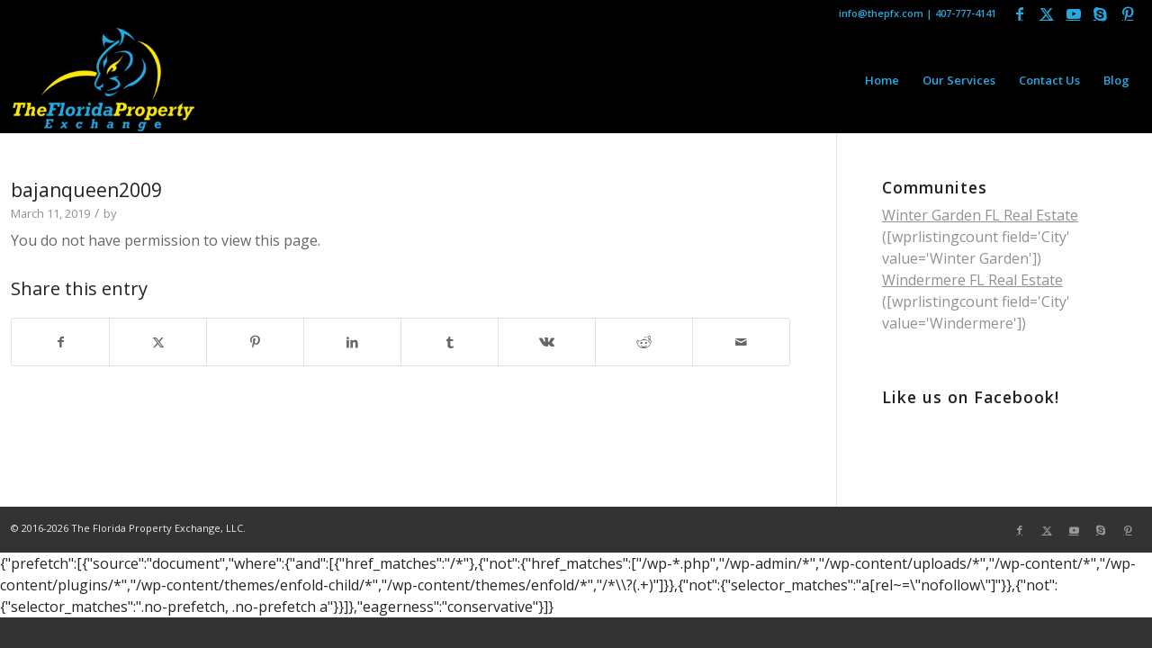

--- FILE ---
content_type: text/html; charset=UTF-8
request_url: https://floridapropertyexchange.com/user/bajanqueen2009/
body_size: 17939
content:
<!DOCTYPE html>
<html lang="en-US" class="html_stretched responsive av-preloader-disabled  html_header_top html_logo_left html_main_nav_header html_menu_right html_large html_header_sticky html_header_shrinking_disabled html_header_topbar_active html_mobile_menu_tablet html_header_searchicon_disabled html_content_align_center html_header_unstick_top_disabled html_header_stretch_disabled html_av-overlay-side html_av-overlay-side-classic html_av-submenu-noclone html_entry_id_9171 av-cookies-no-cookie-consent av-no-preview av-default-lightbox html_text_menu_active av-mobile-menu-switch-default">
<head>
<meta charset="UTF-8" />


<!-- mobile setting -->
<meta name="viewport" content="width=device-width, initial-scale=1">

<!-- Scripts/CSS and wp_head hook -->
<meta name='robots' content='index, follow, max-image-preview:large, max-snippet:-1, max-video-preview:-1' />

	<!-- This site is optimized with the Yoast SEO plugin v26.8 - https://yoast.com/product/yoast-seo-wordpress/ -->
	<title>bajanqueen2009 - TheFloridaPropertyExchange.com</title>
	<link rel="canonical" href="https://floridapropertyexchange.com/user/bajanqueen2009/" />
	<meta property="og:locale" content="en_US" />
	<meta property="og:type" content="article" />
	<meta property="og:title" content="bajanqueen2009 - TheFloridaPropertyExchange.com" />
	<meta property="og:description" content="You do not have permission to view this page." />
	<meta property="og:url" content="https://floridapropertyexchange.com/user/bajanqueen2009/" />
	<meta property="og:site_name" content="TheFloridaPropertyExchange.com" />
	<meta name="twitter:card" content="summary_large_image" />
	<meta name="twitter:label1" content="Est. reading time" />
	<meta name="twitter:data1" content="1 minute" />
	<script type="application/ld+json" class="yoast-schema-graph">{"@context":"https://schema.org","@graph":[{"@type":"WebPage","@id":"https://floridapropertyexchange.com/user/bajanqueen2009/","url":"https://floridapropertyexchange.com/user/bajanqueen2009/","name":"bajanqueen2009 - TheFloridaPropertyExchange.com","isPartOf":{"@id":"https://floridapropertyexchange.com/#website"},"datePublished":"2019-03-11T17:18:01+00:00","breadcrumb":{"@id":"https://floridapropertyexchange.com/user/bajanqueen2009/#breadcrumb"},"inLanguage":"en-US","potentialAction":[{"@type":"ReadAction","target":["https://floridapropertyexchange.com/user/bajanqueen2009/"]}]},{"@type":"BreadcrumbList","@id":"https://floridapropertyexchange.com/user/bajanqueen2009/#breadcrumb","itemListElement":[{"@type":"ListItem","position":1,"name":"Home","item":"https://floridapropertyexchange.com/"},{"@type":"ListItem","position":2,"name":"bajanqueen2009"}]},{"@type":"WebSite","@id":"https://floridapropertyexchange.com/#website","url":"https://floridapropertyexchange.com/","name":"TheFloridaPropertyExchange.com","description":"Investment Real Estate Orlando | Tampa | Winter Garden","publisher":{"@id":"https://floridapropertyexchange.com/#organization"},"potentialAction":[{"@type":"SearchAction","target":{"@type":"EntryPoint","urlTemplate":"https://floridapropertyexchange.com/?s={search_term_string}"},"query-input":{"@type":"PropertyValueSpecification","valueRequired":true,"valueName":"search_term_string"}}],"inLanguage":"en-US"},{"@type":"Organization","@id":"https://floridapropertyexchange.com/#organization","name":"The Florida Property Exchange","url":"https://floridapropertyexchange.com/","logo":{"@type":"ImageObject","inLanguage":"en-US","@id":"https://floridapropertyexchange.com/#/schema/logo/image/","url":"https://floridapropertyexchange.com/wp-content/uploads/2016/06/White-Layers-Shadow-Italics-Horizontal-677.png","contentUrl":"https://floridapropertyexchange.com/wp-content/uploads/2016/06/White-Layers-Shadow-Italics-Horizontal-677.png","width":677,"height":137,"caption":"The Florida Property Exchange"},"image":{"@id":"https://floridapropertyexchange.com/#/schema/logo/image/"}}]}</script>
	<!-- / Yoast SEO plugin. -->


<link rel="alternate" type="application/rss+xml" title="TheFloridaPropertyExchange.com &raquo; Feed" href="https://floridapropertyexchange.com/feed/" />
<link rel="alternate" type="application/rss+xml" title="TheFloridaPropertyExchange.com &raquo; Comments Feed" href="https://floridapropertyexchange.com/comments/feed/" />
<link rel="alternate" title="oEmbed (JSON)" type="application/json+oembed" href="https://floridapropertyexchange.com/wp-json/oembed/1.0/embed?url=https%3A%2F%2Ffloridapropertyexchange.com%2Fuser%2Fbajanqueen2009%2F" />
<link rel="alternate" title="oEmbed (XML)" type="text/xml+oembed" href="https://floridapropertyexchange.com/wp-json/oembed/1.0/embed?url=https%3A%2F%2Ffloridapropertyexchange.com%2Fuser%2Fbajanqueen2009%2F&#038;format=xml" />

<!-- google webfont font replacement -->

			<script type='text/javascript'>

				(function() {

					/*	check if webfonts are disabled by user setting via cookie - or user must opt in.	*/
					var html = document.getElementsByTagName('html')[0];
					var cookie_check = html.className.indexOf('av-cookies-needs-opt-in') >= 0 || html.className.indexOf('av-cookies-can-opt-out') >= 0;
					var allow_continue = true;
					var silent_accept_cookie = html.className.indexOf('av-cookies-user-silent-accept') >= 0;

					if( cookie_check && ! silent_accept_cookie )
					{
						if( ! document.cookie.match(/aviaCookieConsent/) || html.className.indexOf('av-cookies-session-refused') >= 0 )
						{
							allow_continue = false;
						}
						else
						{
							if( ! document.cookie.match(/aviaPrivacyRefuseCookiesHideBar/) )
							{
								allow_continue = false;
							}
							else if( ! document.cookie.match(/aviaPrivacyEssentialCookiesEnabled/) )
							{
								allow_continue = false;
							}
							else if( document.cookie.match(/aviaPrivacyGoogleWebfontsDisabled/) )
							{
								allow_continue = false;
							}
						}
					}

					if( allow_continue )
					{
						var f = document.createElement('link');

						f.type 	= 'text/css';
						f.rel 	= 'stylesheet';
						f.href 	= 'https://fonts.googleapis.com/css?family=Open+Sans:400,600&display=auto';
						f.id 	= 'avia-google-webfont';

						document.getElementsByTagName('head')[0].appendChild(f);
					}
				})();

			</script>
			<style id='wp-img-auto-sizes-contain-inline-css' type='text/css'>
img:is([sizes=auto i],[sizes^="auto," i]){contain-intrinsic-size:3000px 1500px}
/*# sourceURL=wp-img-auto-sizes-contain-inline-css */
</style>
<link rel='stylesheet' id='formidable-css' href='https://floridapropertyexchange.com/wp-content/plugins/formidable/css/formidableforms.css?ver=1201158' type='text/css' media='all' />
<link rel='stylesheet' id='avia-grid-css' href='https://floridapropertyexchange.com/wp-content/themes/enfold/css/grid.css?ver=5.6.10' type='text/css' media='all' />
<link rel='stylesheet' id='avia-base-css' href='https://floridapropertyexchange.com/wp-content/themes/enfold/css/base.css?ver=5.6.10' type='text/css' media='all' />
<link rel='stylesheet' id='avia-layout-css' href='https://floridapropertyexchange.com/wp-content/themes/enfold/css/layout.css?ver=5.6.10' type='text/css' media='all' />
<link rel='stylesheet' id='avia-module-audioplayer-css' href='https://floridapropertyexchange.com/wp-content/themes/enfold/config-templatebuilder/avia-shortcodes/audio-player/audio-player.css?ver=5.6.10' type='text/css' media='all' />
<link rel='stylesheet' id='avia-module-blog-css' href='https://floridapropertyexchange.com/wp-content/themes/enfold/config-templatebuilder/avia-shortcodes/blog/blog.css?ver=5.6.10' type='text/css' media='all' />
<link rel='stylesheet' id='avia-module-postslider-css' href='https://floridapropertyexchange.com/wp-content/themes/enfold/config-templatebuilder/avia-shortcodes/postslider/postslider.css?ver=5.6.10' type='text/css' media='all' />
<link rel='stylesheet' id='avia-module-button-css' href='https://floridapropertyexchange.com/wp-content/themes/enfold/config-templatebuilder/avia-shortcodes/buttons/buttons.css?ver=5.6.10' type='text/css' media='all' />
<link rel='stylesheet' id='avia-module-buttonrow-css' href='https://floridapropertyexchange.com/wp-content/themes/enfold/config-templatebuilder/avia-shortcodes/buttonrow/buttonrow.css?ver=5.6.10' type='text/css' media='all' />
<link rel='stylesheet' id='avia-module-button-fullwidth-css' href='https://floridapropertyexchange.com/wp-content/themes/enfold/config-templatebuilder/avia-shortcodes/buttons_fullwidth/buttons_fullwidth.css?ver=5.6.10' type='text/css' media='all' />
<link rel='stylesheet' id='avia-module-catalogue-css' href='https://floridapropertyexchange.com/wp-content/themes/enfold/config-templatebuilder/avia-shortcodes/catalogue/catalogue.css?ver=5.6.10' type='text/css' media='all' />
<link rel='stylesheet' id='avia-module-comments-css' href='https://floridapropertyexchange.com/wp-content/themes/enfold/config-templatebuilder/avia-shortcodes/comments/comments.css?ver=5.6.10' type='text/css' media='all' />
<link rel='stylesheet' id='avia-module-contact-css' href='https://floridapropertyexchange.com/wp-content/themes/enfold/config-templatebuilder/avia-shortcodes/contact/contact.css?ver=5.6.10' type='text/css' media='all' />
<link rel='stylesheet' id='avia-module-slideshow-css' href='https://floridapropertyexchange.com/wp-content/themes/enfold/config-templatebuilder/avia-shortcodes/slideshow/slideshow.css?ver=5.6.10' type='text/css' media='all' />
<link rel='stylesheet' id='avia-module-slideshow-contentpartner-css' href='https://floridapropertyexchange.com/wp-content/themes/enfold/config-templatebuilder/avia-shortcodes/contentslider/contentslider.css?ver=5.6.10' type='text/css' media='all' />
<link rel='stylesheet' id='avia-module-countdown-css' href='https://floridapropertyexchange.com/wp-content/themes/enfold/config-templatebuilder/avia-shortcodes/countdown/countdown.css?ver=5.6.10' type='text/css' media='all' />
<link rel='stylesheet' id='avia-module-gallery-css' href='https://floridapropertyexchange.com/wp-content/themes/enfold/config-templatebuilder/avia-shortcodes/gallery/gallery.css?ver=5.6.10' type='text/css' media='all' />
<link rel='stylesheet' id='avia-module-gallery-hor-css' href='https://floridapropertyexchange.com/wp-content/themes/enfold/config-templatebuilder/avia-shortcodes/gallery_horizontal/gallery_horizontal.css?ver=5.6.10' type='text/css' media='all' />
<link rel='stylesheet' id='avia-module-maps-css' href='https://floridapropertyexchange.com/wp-content/themes/enfold/config-templatebuilder/avia-shortcodes/google_maps/google_maps.css?ver=5.6.10' type='text/css' media='all' />
<link rel='stylesheet' id='avia-module-gridrow-css' href='https://floridapropertyexchange.com/wp-content/themes/enfold/config-templatebuilder/avia-shortcodes/grid_row/grid_row.css?ver=5.6.10' type='text/css' media='all' />
<link rel='stylesheet' id='avia-module-heading-css' href='https://floridapropertyexchange.com/wp-content/themes/enfold/config-templatebuilder/avia-shortcodes/heading/heading.css?ver=5.6.10' type='text/css' media='all' />
<link rel='stylesheet' id='avia-module-rotator-css' href='https://floridapropertyexchange.com/wp-content/themes/enfold/config-templatebuilder/avia-shortcodes/headline_rotator/headline_rotator.css?ver=5.6.10' type='text/css' media='all' />
<link rel='stylesheet' id='avia-module-hr-css' href='https://floridapropertyexchange.com/wp-content/themes/enfold/config-templatebuilder/avia-shortcodes/hr/hr.css?ver=5.6.10' type='text/css' media='all' />
<link rel='stylesheet' id='avia-module-icon-css' href='https://floridapropertyexchange.com/wp-content/themes/enfold/config-templatebuilder/avia-shortcodes/icon/icon.css?ver=5.6.10' type='text/css' media='all' />
<link rel='stylesheet' id='avia-module-icon-circles-css' href='https://floridapropertyexchange.com/wp-content/themes/enfold/config-templatebuilder/avia-shortcodes/icon_circles/icon_circles.css?ver=5.6.10' type='text/css' media='all' />
<link rel='stylesheet' id='avia-module-iconbox-css' href='https://floridapropertyexchange.com/wp-content/themes/enfold/config-templatebuilder/avia-shortcodes/iconbox/iconbox.css?ver=5.6.10' type='text/css' media='all' />
<link rel='stylesheet' id='avia-module-icongrid-css' href='https://floridapropertyexchange.com/wp-content/themes/enfold/config-templatebuilder/avia-shortcodes/icongrid/icongrid.css?ver=5.6.10' type='text/css' media='all' />
<link rel='stylesheet' id='avia-module-iconlist-css' href='https://floridapropertyexchange.com/wp-content/themes/enfold/config-templatebuilder/avia-shortcodes/iconlist/iconlist.css?ver=5.6.10' type='text/css' media='all' />
<link rel='stylesheet' id='avia-module-image-css' href='https://floridapropertyexchange.com/wp-content/themes/enfold/config-templatebuilder/avia-shortcodes/image/image.css?ver=5.6.10' type='text/css' media='all' />
<link rel='stylesheet' id='avia-module-image-diff-css' href='https://floridapropertyexchange.com/wp-content/themes/enfold/config-templatebuilder/avia-shortcodes/image_diff/image_diff.css?ver=5.6.10' type='text/css' media='all' />
<link rel='stylesheet' id='avia-module-hotspot-css' href='https://floridapropertyexchange.com/wp-content/themes/enfold/config-templatebuilder/avia-shortcodes/image_hotspots/image_hotspots.css?ver=5.6.10' type='text/css' media='all' />
<link rel='stylesheet' id='avia-module-sc-lottie-animation-css' href='https://floridapropertyexchange.com/wp-content/themes/enfold/config-templatebuilder/avia-shortcodes/lottie_animation/lottie_animation.css?ver=5.6.10' type='text/css' media='all' />
<link rel='stylesheet' id='avia-module-magazine-css' href='https://floridapropertyexchange.com/wp-content/themes/enfold/config-templatebuilder/avia-shortcodes/magazine/magazine.css?ver=5.6.10' type='text/css' media='all' />
<link rel='stylesheet' id='avia-module-masonry-css' href='https://floridapropertyexchange.com/wp-content/themes/enfold/config-templatebuilder/avia-shortcodes/masonry_entries/masonry_entries.css?ver=5.6.10' type='text/css' media='all' />
<link rel='stylesheet' id='avia-siteloader-css' href='https://floridapropertyexchange.com/wp-content/themes/enfold/css/avia-snippet-site-preloader.css?ver=5.6.10' type='text/css' media='all' />
<link rel='stylesheet' id='avia-module-menu-css' href='https://floridapropertyexchange.com/wp-content/themes/enfold/config-templatebuilder/avia-shortcodes/menu/menu.css?ver=5.6.10' type='text/css' media='all' />
<link rel='stylesheet' id='avia-module-notification-css' href='https://floridapropertyexchange.com/wp-content/themes/enfold/config-templatebuilder/avia-shortcodes/notification/notification.css?ver=5.6.10' type='text/css' media='all' />
<link rel='stylesheet' id='avia-module-numbers-css' href='https://floridapropertyexchange.com/wp-content/themes/enfold/config-templatebuilder/avia-shortcodes/numbers/numbers.css?ver=5.6.10' type='text/css' media='all' />
<link rel='stylesheet' id='avia-module-portfolio-css' href='https://floridapropertyexchange.com/wp-content/themes/enfold/config-templatebuilder/avia-shortcodes/portfolio/portfolio.css?ver=5.6.10' type='text/css' media='all' />
<link rel='stylesheet' id='avia-module-post-metadata-css' href='https://floridapropertyexchange.com/wp-content/themes/enfold/config-templatebuilder/avia-shortcodes/post_metadata/post_metadata.css?ver=5.6.10' type='text/css' media='all' />
<link rel='stylesheet' id='avia-module-progress-bar-css' href='https://floridapropertyexchange.com/wp-content/themes/enfold/config-templatebuilder/avia-shortcodes/progressbar/progressbar.css?ver=5.6.10' type='text/css' media='all' />
<link rel='stylesheet' id='avia-module-promobox-css' href='https://floridapropertyexchange.com/wp-content/themes/enfold/config-templatebuilder/avia-shortcodes/promobox/promobox.css?ver=5.6.10' type='text/css' media='all' />
<link rel='stylesheet' id='avia-sc-search-css' href='https://floridapropertyexchange.com/wp-content/themes/enfold/config-templatebuilder/avia-shortcodes/search/search.css?ver=5.6.10' type='text/css' media='all' />
<link rel='stylesheet' id='avia-module-slideshow-accordion-css' href='https://floridapropertyexchange.com/wp-content/themes/enfold/config-templatebuilder/avia-shortcodes/slideshow_accordion/slideshow_accordion.css?ver=5.6.10' type='text/css' media='all' />
<link rel='stylesheet' id='avia-module-slideshow-feature-image-css' href='https://floridapropertyexchange.com/wp-content/themes/enfold/config-templatebuilder/avia-shortcodes/slideshow_feature_image/slideshow_feature_image.css?ver=5.6.10' type='text/css' media='all' />
<link rel='stylesheet' id='avia-module-slideshow-fullsize-css' href='https://floridapropertyexchange.com/wp-content/themes/enfold/config-templatebuilder/avia-shortcodes/slideshow_fullsize/slideshow_fullsize.css?ver=5.6.10' type='text/css' media='all' />
<link rel='stylesheet' id='avia-module-slideshow-fullscreen-css' href='https://floridapropertyexchange.com/wp-content/themes/enfold/config-templatebuilder/avia-shortcodes/slideshow_fullscreen/slideshow_fullscreen.css?ver=5.6.10' type='text/css' media='all' />
<link rel='stylesheet' id='avia-module-slideshow-ls-css' href='https://floridapropertyexchange.com/wp-content/themes/enfold/config-templatebuilder/avia-shortcodes/slideshow_layerslider/slideshow_layerslider.css?ver=5.6.10' type='text/css' media='all' />
<link rel='stylesheet' id='avia-module-social-css' href='https://floridapropertyexchange.com/wp-content/themes/enfold/config-templatebuilder/avia-shortcodes/social_share/social_share.css?ver=5.6.10' type='text/css' media='all' />
<link rel='stylesheet' id='avia-module-tabsection-css' href='https://floridapropertyexchange.com/wp-content/themes/enfold/config-templatebuilder/avia-shortcodes/tab_section/tab_section.css?ver=5.6.10' type='text/css' media='all' />
<link rel='stylesheet' id='avia-module-table-css' href='https://floridapropertyexchange.com/wp-content/themes/enfold/config-templatebuilder/avia-shortcodes/table/table.css?ver=5.6.10' type='text/css' media='all' />
<link rel='stylesheet' id='avia-module-tabs-css' href='https://floridapropertyexchange.com/wp-content/themes/enfold/config-templatebuilder/avia-shortcodes/tabs/tabs.css?ver=5.6.10' type='text/css' media='all' />
<link rel='stylesheet' id='avia-module-team-css' href='https://floridapropertyexchange.com/wp-content/themes/enfold/config-templatebuilder/avia-shortcodes/team/team.css?ver=5.6.10' type='text/css' media='all' />
<link rel='stylesheet' id='avia-module-testimonials-css' href='https://floridapropertyexchange.com/wp-content/themes/enfold/config-templatebuilder/avia-shortcodes/testimonials/testimonials.css?ver=5.6.10' type='text/css' media='all' />
<link rel='stylesheet' id='avia-module-timeline-css' href='https://floridapropertyexchange.com/wp-content/themes/enfold/config-templatebuilder/avia-shortcodes/timeline/timeline.css?ver=5.6.10' type='text/css' media='all' />
<link rel='stylesheet' id='avia-module-toggles-css' href='https://floridapropertyexchange.com/wp-content/themes/enfold/config-templatebuilder/avia-shortcodes/toggles/toggles.css?ver=5.6.10' type='text/css' media='all' />
<link rel='stylesheet' id='avia-module-video-css' href='https://floridapropertyexchange.com/wp-content/themes/enfold/config-templatebuilder/avia-shortcodes/video/video.css?ver=5.6.10' type='text/css' media='all' />
<link rel='stylesheet' id='dashicons-css' href='https://floridapropertyexchange.com/wp-includes/css/dashicons.min.css?ver=d752f2547ef51b6b87122beefdc47b86' type='text/css' media='all' />
<link rel='stylesheet' id='elusive-css' href='https://floridapropertyexchange.com/wp-content/plugins/menu-icons/vendor/codeinwp/icon-picker/css/types/elusive.min.css?ver=2.0' type='text/css' media='all' />
<link rel='stylesheet' id='menu-icon-font-awesome-css' href='https://floridapropertyexchange.com/wp-content/plugins/menu-icons/css/fontawesome/css/all.min.css?ver=5.15.4' type='text/css' media='all' />
<link rel='stylesheet' id='foundation-icons-css' href='https://floridapropertyexchange.com/wp-content/plugins/menu-icons/vendor/codeinwp/icon-picker/css/types/foundation-icons.min.css?ver=3.0' type='text/css' media='all' />
<link rel='stylesheet' id='genericons-css' href='https://floridapropertyexchange.com/wp-content/plugins/menu-icons/vendor/codeinwp/icon-picker/css/types/genericons.min.css?ver=3.4' type='text/css' media='all' />
<link rel='stylesheet' id='menu-icons-extra-css' href='https://floridapropertyexchange.com/wp-content/plugins/menu-icons/css/extra.min.css?ver=0.13.20' type='text/css' media='all' />
<style id='wp-emoji-styles-inline-css' type='text/css'>

	img.wp-smiley, img.emoji {
		display: inline !important;
		border: none !important;
		box-shadow: none !important;
		height: 1em !important;
		width: 1em !important;
		margin: 0 0.07em !important;
		vertical-align: -0.1em !important;
		background: none !important;
		padding: 0 !important;
	}
/*# sourceURL=wp-emoji-styles-inline-css */
</style>
<style id='wp-block-library-inline-css' type='text/css'>
:root{--wp-block-synced-color:#7a00df;--wp-block-synced-color--rgb:122,0,223;--wp-bound-block-color:var(--wp-block-synced-color);--wp-editor-canvas-background:#ddd;--wp-admin-theme-color:#007cba;--wp-admin-theme-color--rgb:0,124,186;--wp-admin-theme-color-darker-10:#006ba1;--wp-admin-theme-color-darker-10--rgb:0,107,160.5;--wp-admin-theme-color-darker-20:#005a87;--wp-admin-theme-color-darker-20--rgb:0,90,135;--wp-admin-border-width-focus:2px}@media (min-resolution:192dpi){:root{--wp-admin-border-width-focus:1.5px}}.wp-element-button{cursor:pointer}:root .has-very-light-gray-background-color{background-color:#eee}:root .has-very-dark-gray-background-color{background-color:#313131}:root .has-very-light-gray-color{color:#eee}:root .has-very-dark-gray-color{color:#313131}:root .has-vivid-green-cyan-to-vivid-cyan-blue-gradient-background{background:linear-gradient(135deg,#00d084,#0693e3)}:root .has-purple-crush-gradient-background{background:linear-gradient(135deg,#34e2e4,#4721fb 50%,#ab1dfe)}:root .has-hazy-dawn-gradient-background{background:linear-gradient(135deg,#faaca8,#dad0ec)}:root .has-subdued-olive-gradient-background{background:linear-gradient(135deg,#fafae1,#67a671)}:root .has-atomic-cream-gradient-background{background:linear-gradient(135deg,#fdd79a,#004a59)}:root .has-nightshade-gradient-background{background:linear-gradient(135deg,#330968,#31cdcf)}:root .has-midnight-gradient-background{background:linear-gradient(135deg,#020381,#2874fc)}:root{--wp--preset--font-size--normal:16px;--wp--preset--font-size--huge:42px}.has-regular-font-size{font-size:1em}.has-larger-font-size{font-size:2.625em}.has-normal-font-size{font-size:var(--wp--preset--font-size--normal)}.has-huge-font-size{font-size:var(--wp--preset--font-size--huge)}.has-text-align-center{text-align:center}.has-text-align-left{text-align:left}.has-text-align-right{text-align:right}.has-fit-text{white-space:nowrap!important}#end-resizable-editor-section{display:none}.aligncenter{clear:both}.items-justified-left{justify-content:flex-start}.items-justified-center{justify-content:center}.items-justified-right{justify-content:flex-end}.items-justified-space-between{justify-content:space-between}.screen-reader-text{border:0;clip-path:inset(50%);height:1px;margin:-1px;overflow:hidden;padding:0;position:absolute;width:1px;word-wrap:normal!important}.screen-reader-text:focus{background-color:#ddd;clip-path:none;color:#444;display:block;font-size:1em;height:auto;left:5px;line-height:normal;padding:15px 23px 14px;text-decoration:none;top:5px;width:auto;z-index:100000}html :where(.has-border-color){border-style:solid}html :where([style*=border-top-color]){border-top-style:solid}html :where([style*=border-right-color]){border-right-style:solid}html :where([style*=border-bottom-color]){border-bottom-style:solid}html :where([style*=border-left-color]){border-left-style:solid}html :where([style*=border-width]){border-style:solid}html :where([style*=border-top-width]){border-top-style:solid}html :where([style*=border-right-width]){border-right-style:solid}html :where([style*=border-bottom-width]){border-bottom-style:solid}html :where([style*=border-left-width]){border-left-style:solid}html :where(img[class*=wp-image-]){height:auto;max-width:100%}:where(figure){margin:0 0 1em}html :where(.is-position-sticky){--wp-admin--admin-bar--position-offset:var(--wp-admin--admin-bar--height,0px)}@media screen and (max-width:600px){html :where(.is-position-sticky){--wp-admin--admin-bar--position-offset:0px}}

/*# sourceURL=wp-block-library-inline-css */
</style><style id='global-styles-inline-css' type='text/css'>
:root{--wp--preset--aspect-ratio--square: 1;--wp--preset--aspect-ratio--4-3: 4/3;--wp--preset--aspect-ratio--3-4: 3/4;--wp--preset--aspect-ratio--3-2: 3/2;--wp--preset--aspect-ratio--2-3: 2/3;--wp--preset--aspect-ratio--16-9: 16/9;--wp--preset--aspect-ratio--9-16: 9/16;--wp--preset--color--black: #000000;--wp--preset--color--cyan-bluish-gray: #abb8c3;--wp--preset--color--white: #ffffff;--wp--preset--color--pale-pink: #f78da7;--wp--preset--color--vivid-red: #cf2e2e;--wp--preset--color--luminous-vivid-orange: #ff6900;--wp--preset--color--luminous-vivid-amber: #fcb900;--wp--preset--color--light-green-cyan: #7bdcb5;--wp--preset--color--vivid-green-cyan: #00d084;--wp--preset--color--pale-cyan-blue: #8ed1fc;--wp--preset--color--vivid-cyan-blue: #0693e3;--wp--preset--color--vivid-purple: #9b51e0;--wp--preset--color--metallic-red: #b02b2c;--wp--preset--color--maximum-yellow-red: #edae44;--wp--preset--color--yellow-sun: #eeee22;--wp--preset--color--palm-leaf: #83a846;--wp--preset--color--aero: #7bb0e7;--wp--preset--color--old-lavender: #745f7e;--wp--preset--color--steel-teal: #5f8789;--wp--preset--color--raspberry-pink: #d65799;--wp--preset--color--medium-turquoise: #4ecac2;--wp--preset--gradient--vivid-cyan-blue-to-vivid-purple: linear-gradient(135deg,rgb(6,147,227) 0%,rgb(155,81,224) 100%);--wp--preset--gradient--light-green-cyan-to-vivid-green-cyan: linear-gradient(135deg,rgb(122,220,180) 0%,rgb(0,208,130) 100%);--wp--preset--gradient--luminous-vivid-amber-to-luminous-vivid-orange: linear-gradient(135deg,rgb(252,185,0) 0%,rgb(255,105,0) 100%);--wp--preset--gradient--luminous-vivid-orange-to-vivid-red: linear-gradient(135deg,rgb(255,105,0) 0%,rgb(207,46,46) 100%);--wp--preset--gradient--very-light-gray-to-cyan-bluish-gray: linear-gradient(135deg,rgb(238,238,238) 0%,rgb(169,184,195) 100%);--wp--preset--gradient--cool-to-warm-spectrum: linear-gradient(135deg,rgb(74,234,220) 0%,rgb(151,120,209) 20%,rgb(207,42,186) 40%,rgb(238,44,130) 60%,rgb(251,105,98) 80%,rgb(254,248,76) 100%);--wp--preset--gradient--blush-light-purple: linear-gradient(135deg,rgb(255,206,236) 0%,rgb(152,150,240) 100%);--wp--preset--gradient--blush-bordeaux: linear-gradient(135deg,rgb(254,205,165) 0%,rgb(254,45,45) 50%,rgb(107,0,62) 100%);--wp--preset--gradient--luminous-dusk: linear-gradient(135deg,rgb(255,203,112) 0%,rgb(199,81,192) 50%,rgb(65,88,208) 100%);--wp--preset--gradient--pale-ocean: linear-gradient(135deg,rgb(255,245,203) 0%,rgb(182,227,212) 50%,rgb(51,167,181) 100%);--wp--preset--gradient--electric-grass: linear-gradient(135deg,rgb(202,248,128) 0%,rgb(113,206,126) 100%);--wp--preset--gradient--midnight: linear-gradient(135deg,rgb(2,3,129) 0%,rgb(40,116,252) 100%);--wp--preset--font-size--small: 1rem;--wp--preset--font-size--medium: 1.125rem;--wp--preset--font-size--large: 1.75rem;--wp--preset--font-size--x-large: clamp(1.75rem, 3vw, 2.25rem);--wp--preset--spacing--20: 0.44rem;--wp--preset--spacing--30: 0.67rem;--wp--preset--spacing--40: 1rem;--wp--preset--spacing--50: 1.5rem;--wp--preset--spacing--60: 2.25rem;--wp--preset--spacing--70: 3.38rem;--wp--preset--spacing--80: 5.06rem;--wp--preset--shadow--natural: 6px 6px 9px rgba(0, 0, 0, 0.2);--wp--preset--shadow--deep: 12px 12px 50px rgba(0, 0, 0, 0.4);--wp--preset--shadow--sharp: 6px 6px 0px rgba(0, 0, 0, 0.2);--wp--preset--shadow--outlined: 6px 6px 0px -3px rgb(255, 255, 255), 6px 6px rgb(0, 0, 0);--wp--preset--shadow--crisp: 6px 6px 0px rgb(0, 0, 0);}:root { --wp--style--global--content-size: 800px;--wp--style--global--wide-size: 1130px; }:where(body) { margin: 0; }.wp-site-blocks > .alignleft { float: left; margin-right: 2em; }.wp-site-blocks > .alignright { float: right; margin-left: 2em; }.wp-site-blocks > .aligncenter { justify-content: center; margin-left: auto; margin-right: auto; }:where(.is-layout-flex){gap: 0.5em;}:where(.is-layout-grid){gap: 0.5em;}.is-layout-flow > .alignleft{float: left;margin-inline-start: 0;margin-inline-end: 2em;}.is-layout-flow > .alignright{float: right;margin-inline-start: 2em;margin-inline-end: 0;}.is-layout-flow > .aligncenter{margin-left: auto !important;margin-right: auto !important;}.is-layout-constrained > .alignleft{float: left;margin-inline-start: 0;margin-inline-end: 2em;}.is-layout-constrained > .alignright{float: right;margin-inline-start: 2em;margin-inline-end: 0;}.is-layout-constrained > .aligncenter{margin-left: auto !important;margin-right: auto !important;}.is-layout-constrained > :where(:not(.alignleft):not(.alignright):not(.alignfull)){max-width: var(--wp--style--global--content-size);margin-left: auto !important;margin-right: auto !important;}.is-layout-constrained > .alignwide{max-width: var(--wp--style--global--wide-size);}body .is-layout-flex{display: flex;}.is-layout-flex{flex-wrap: wrap;align-items: center;}.is-layout-flex > :is(*, div){margin: 0;}body .is-layout-grid{display: grid;}.is-layout-grid > :is(*, div){margin: 0;}body{padding-top: 0px;padding-right: 0px;padding-bottom: 0px;padding-left: 0px;}a:where(:not(.wp-element-button)){text-decoration: underline;}:root :where(.wp-element-button, .wp-block-button__link){background-color: #32373c;border-width: 0;color: #fff;font-family: inherit;font-size: inherit;font-style: inherit;font-weight: inherit;letter-spacing: inherit;line-height: inherit;padding-top: calc(0.667em + 2px);padding-right: calc(1.333em + 2px);padding-bottom: calc(0.667em + 2px);padding-left: calc(1.333em + 2px);text-decoration: none;text-transform: inherit;}.has-black-color{color: var(--wp--preset--color--black) !important;}.has-cyan-bluish-gray-color{color: var(--wp--preset--color--cyan-bluish-gray) !important;}.has-white-color{color: var(--wp--preset--color--white) !important;}.has-pale-pink-color{color: var(--wp--preset--color--pale-pink) !important;}.has-vivid-red-color{color: var(--wp--preset--color--vivid-red) !important;}.has-luminous-vivid-orange-color{color: var(--wp--preset--color--luminous-vivid-orange) !important;}.has-luminous-vivid-amber-color{color: var(--wp--preset--color--luminous-vivid-amber) !important;}.has-light-green-cyan-color{color: var(--wp--preset--color--light-green-cyan) !important;}.has-vivid-green-cyan-color{color: var(--wp--preset--color--vivid-green-cyan) !important;}.has-pale-cyan-blue-color{color: var(--wp--preset--color--pale-cyan-blue) !important;}.has-vivid-cyan-blue-color{color: var(--wp--preset--color--vivid-cyan-blue) !important;}.has-vivid-purple-color{color: var(--wp--preset--color--vivid-purple) !important;}.has-metallic-red-color{color: var(--wp--preset--color--metallic-red) !important;}.has-maximum-yellow-red-color{color: var(--wp--preset--color--maximum-yellow-red) !important;}.has-yellow-sun-color{color: var(--wp--preset--color--yellow-sun) !important;}.has-palm-leaf-color{color: var(--wp--preset--color--palm-leaf) !important;}.has-aero-color{color: var(--wp--preset--color--aero) !important;}.has-old-lavender-color{color: var(--wp--preset--color--old-lavender) !important;}.has-steel-teal-color{color: var(--wp--preset--color--steel-teal) !important;}.has-raspberry-pink-color{color: var(--wp--preset--color--raspberry-pink) !important;}.has-medium-turquoise-color{color: var(--wp--preset--color--medium-turquoise) !important;}.has-black-background-color{background-color: var(--wp--preset--color--black) !important;}.has-cyan-bluish-gray-background-color{background-color: var(--wp--preset--color--cyan-bluish-gray) !important;}.has-white-background-color{background-color: var(--wp--preset--color--white) !important;}.has-pale-pink-background-color{background-color: var(--wp--preset--color--pale-pink) !important;}.has-vivid-red-background-color{background-color: var(--wp--preset--color--vivid-red) !important;}.has-luminous-vivid-orange-background-color{background-color: var(--wp--preset--color--luminous-vivid-orange) !important;}.has-luminous-vivid-amber-background-color{background-color: var(--wp--preset--color--luminous-vivid-amber) !important;}.has-light-green-cyan-background-color{background-color: var(--wp--preset--color--light-green-cyan) !important;}.has-vivid-green-cyan-background-color{background-color: var(--wp--preset--color--vivid-green-cyan) !important;}.has-pale-cyan-blue-background-color{background-color: var(--wp--preset--color--pale-cyan-blue) !important;}.has-vivid-cyan-blue-background-color{background-color: var(--wp--preset--color--vivid-cyan-blue) !important;}.has-vivid-purple-background-color{background-color: var(--wp--preset--color--vivid-purple) !important;}.has-metallic-red-background-color{background-color: var(--wp--preset--color--metallic-red) !important;}.has-maximum-yellow-red-background-color{background-color: var(--wp--preset--color--maximum-yellow-red) !important;}.has-yellow-sun-background-color{background-color: var(--wp--preset--color--yellow-sun) !important;}.has-palm-leaf-background-color{background-color: var(--wp--preset--color--palm-leaf) !important;}.has-aero-background-color{background-color: var(--wp--preset--color--aero) !important;}.has-old-lavender-background-color{background-color: var(--wp--preset--color--old-lavender) !important;}.has-steel-teal-background-color{background-color: var(--wp--preset--color--steel-teal) !important;}.has-raspberry-pink-background-color{background-color: var(--wp--preset--color--raspberry-pink) !important;}.has-medium-turquoise-background-color{background-color: var(--wp--preset--color--medium-turquoise) !important;}.has-black-border-color{border-color: var(--wp--preset--color--black) !important;}.has-cyan-bluish-gray-border-color{border-color: var(--wp--preset--color--cyan-bluish-gray) !important;}.has-white-border-color{border-color: var(--wp--preset--color--white) !important;}.has-pale-pink-border-color{border-color: var(--wp--preset--color--pale-pink) !important;}.has-vivid-red-border-color{border-color: var(--wp--preset--color--vivid-red) !important;}.has-luminous-vivid-orange-border-color{border-color: var(--wp--preset--color--luminous-vivid-orange) !important;}.has-luminous-vivid-amber-border-color{border-color: var(--wp--preset--color--luminous-vivid-amber) !important;}.has-light-green-cyan-border-color{border-color: var(--wp--preset--color--light-green-cyan) !important;}.has-vivid-green-cyan-border-color{border-color: var(--wp--preset--color--vivid-green-cyan) !important;}.has-pale-cyan-blue-border-color{border-color: var(--wp--preset--color--pale-cyan-blue) !important;}.has-vivid-cyan-blue-border-color{border-color: var(--wp--preset--color--vivid-cyan-blue) !important;}.has-vivid-purple-border-color{border-color: var(--wp--preset--color--vivid-purple) !important;}.has-metallic-red-border-color{border-color: var(--wp--preset--color--metallic-red) !important;}.has-maximum-yellow-red-border-color{border-color: var(--wp--preset--color--maximum-yellow-red) !important;}.has-yellow-sun-border-color{border-color: var(--wp--preset--color--yellow-sun) !important;}.has-palm-leaf-border-color{border-color: var(--wp--preset--color--palm-leaf) !important;}.has-aero-border-color{border-color: var(--wp--preset--color--aero) !important;}.has-old-lavender-border-color{border-color: var(--wp--preset--color--old-lavender) !important;}.has-steel-teal-border-color{border-color: var(--wp--preset--color--steel-teal) !important;}.has-raspberry-pink-border-color{border-color: var(--wp--preset--color--raspberry-pink) !important;}.has-medium-turquoise-border-color{border-color: var(--wp--preset--color--medium-turquoise) !important;}.has-vivid-cyan-blue-to-vivid-purple-gradient-background{background: var(--wp--preset--gradient--vivid-cyan-blue-to-vivid-purple) !important;}.has-light-green-cyan-to-vivid-green-cyan-gradient-background{background: var(--wp--preset--gradient--light-green-cyan-to-vivid-green-cyan) !important;}.has-luminous-vivid-amber-to-luminous-vivid-orange-gradient-background{background: var(--wp--preset--gradient--luminous-vivid-amber-to-luminous-vivid-orange) !important;}.has-luminous-vivid-orange-to-vivid-red-gradient-background{background: var(--wp--preset--gradient--luminous-vivid-orange-to-vivid-red) !important;}.has-very-light-gray-to-cyan-bluish-gray-gradient-background{background: var(--wp--preset--gradient--very-light-gray-to-cyan-bluish-gray) !important;}.has-cool-to-warm-spectrum-gradient-background{background: var(--wp--preset--gradient--cool-to-warm-spectrum) !important;}.has-blush-light-purple-gradient-background{background: var(--wp--preset--gradient--blush-light-purple) !important;}.has-blush-bordeaux-gradient-background{background: var(--wp--preset--gradient--blush-bordeaux) !important;}.has-luminous-dusk-gradient-background{background: var(--wp--preset--gradient--luminous-dusk) !important;}.has-pale-ocean-gradient-background{background: var(--wp--preset--gradient--pale-ocean) !important;}.has-electric-grass-gradient-background{background: var(--wp--preset--gradient--electric-grass) !important;}.has-midnight-gradient-background{background: var(--wp--preset--gradient--midnight) !important;}.has-small-font-size{font-size: var(--wp--preset--font-size--small) !important;}.has-medium-font-size{font-size: var(--wp--preset--font-size--medium) !important;}.has-large-font-size{font-size: var(--wp--preset--font-size--large) !important;}.has-x-large-font-size{font-size: var(--wp--preset--font-size--x-large) !important;}
/*# sourceURL=global-styles-inline-css */
</style>

<link rel='stylesheet' id='bootstrap-css' href='https://floridapropertyexchange.com/wp-content/plugins/formidable-bootstrap/css/bootstrap.min.css?ver=5.0.2' type='text/css' media='all' />
<style id='bootstrap-inline-css' type='text/css'>
ul.pagination li.dots.disabled {
				padding: 6px 8px;
				background-color: #fff;
				border: 1px solid #ddd;
			}
		.frm_pagination_cont ul.frm_pagination {
			display: flex;
		}
		.frm_pagination_cont ul.frm_pagination > li {
			margin: 0;
		}.input-group .form-control {
			margin-right: 0;
		}
/*# sourceURL=bootstrap-inline-css */
</style>
<link rel='stylesheet' id='bootstrap-glyphicons-css' href='https://floridapropertyexchange.com/wp-content/plugins/formidable-bootstrap/css/bootstrap-glyphicons.min.css?ver=3.3.7' type='text/css' media='all' />
<link rel='stylesheet' id='formidable_shortcode_css-css' href='https://floridapropertyexchange.com/wp-content/plugins/formidablepro-2-pdf/css/style.css?ver=1757409448' type='text/css' media='all' />
<link rel='stylesheet' id='table-sorter-custom-css-css' href='https://floridapropertyexchange.com/wp-content/plugins/table-sorter/wp-style.css?ver=d752f2547ef51b6b87122beefdc47b86' type='text/css' media='all' />
<link rel='stylesheet' id='wpum-frontend-css' href='https://floridapropertyexchange.com/wp-content/plugins/wp-user-manager/assets/css/wpum.min.css?ver=2.9.13' type='text/css' media='all' />
<link rel='stylesheet' id='avia-scs-css' href='https://floridapropertyexchange.com/wp-content/themes/enfold/css/shortcodes.css?ver=5.6.10' type='text/css' media='all' />
<link rel='stylesheet' id='avia-fold-unfold-css' href='https://floridapropertyexchange.com/wp-content/themes/enfold/css/avia-snippet-fold-unfold.css?ver=5.6.10' type='text/css' media='all' />
<link rel='stylesheet' id='avia-popup-css-css' href='https://floridapropertyexchange.com/wp-content/themes/enfold/js/aviapopup/magnific-popup.min.css?ver=5.6.10' type='text/css' media='screen' />
<link rel='stylesheet' id='avia-lightbox-css' href='https://floridapropertyexchange.com/wp-content/themes/enfold/css/avia-snippet-lightbox.css?ver=5.6.10' type='text/css' media='screen' />
<link rel='stylesheet' id='avia-widget-css-css' href='https://floridapropertyexchange.com/wp-content/themes/enfold/css/avia-snippet-widget.css?ver=5.6.10' type='text/css' media='screen' />
<link rel='stylesheet' id='avia-dynamic-css' href='https://floridapropertyexchange.com/wp-content/uploads/dynamic_avia/enfold_child.css?ver=6960e6d0a222d' type='text/css' media='all' />
<link rel='stylesheet' id='avia-custom-css' href='https://floridapropertyexchange.com/wp-content/themes/enfold/css/custom.css?ver=5.6.10' type='text/css' media='all' />
<link rel='stylesheet' id='avia-style-css' href='https://floridapropertyexchange.com/wp-content/themes/enfold-child/style.css?ver=5.6.10' type='text/css' media='all' />
<link rel='stylesheet' id='avia-single-post-9171-css' href='https://floridapropertyexchange.com/wp-content/uploads/dynamic_avia/avia_posts_css/post-9171.css?ver=ver-1768939806' type='text/css' media='all' />
<script type="text/javascript" src="https://floridapropertyexchange.com/wp-includes/js/jquery/jquery.min.js?ver=3.7.1" id="jquery-core-js"></script>
<script type="text/javascript" src="https://floridapropertyexchange.com/wp-includes/js/jquery/jquery-migrate.min.js?ver=3.4.1" id="jquery-migrate-js"></script>
<script type="text/javascript" src="https://floridapropertyexchange.com/wp-content/plugins/table-sorter/jquery.tablesorter.min.js?ver=d752f2547ef51b6b87122beefdc47b86" id="table-sorter-js"></script>
<script type="text/javascript" src="https://floridapropertyexchange.com/wp-content/plugins/table-sorter/jquery.metadata.js?ver=2.2" id="table-sorter-metadata-js"></script>
<script type="text/javascript" src="https://floridapropertyexchange.com/wp-content/plugins/table-sorter/wp-script.js?ver=2.2" id="table-sorter-custom-js-js"></script>
<script type="text/javascript" src="https://floridapropertyexchange.com/wp-content/themes/enfold/js/avia-js.js?ver=5.6.10" id="avia-js-js"></script>
<script type="text/javascript" src="https://floridapropertyexchange.com/wp-content/themes/enfold/js/avia-compat.js?ver=5.6.10" id="avia-compat-js"></script>
<link rel="https://api.w.org/" href="https://floridapropertyexchange.com/wp-json/" /><link rel="alternate" title="JSON" type="application/json" href="https://floridapropertyexchange.com/wp-json/wp/v2/private-page/9171" /><link rel="EditURI" type="application/rsd+xml" title="RSD" href="https://floridapropertyexchange.com/xmlrpc.php?rsd" />

<link rel='shortlink' href='https://floridapropertyexchange.com/?p=9171' />
<script type="text/javascript">
(function(url){
	if(/(?:Chrome\/26\.0\.1410\.63 Safari\/537\.31|WordfenceTestMonBot)/.test(navigator.userAgent)){ return; }
	var addEvent = function(evt, handler) {
		if (window.addEventListener) {
			document.addEventListener(evt, handler, false);
		} else if (window.attachEvent) {
			document.attachEvent('on' + evt, handler);
		}
	};
	var removeEvent = function(evt, handler) {
		if (window.removeEventListener) {
			document.removeEventListener(evt, handler, false);
		} else if (window.detachEvent) {
			document.detachEvent('on' + evt, handler);
		}
	};
	var evts = 'contextmenu dblclick drag dragend dragenter dragleave dragover dragstart drop keydown keypress keyup mousedown mousemove mouseout mouseover mouseup mousewheel scroll'.split(' ');
	var logHuman = function() {
		if (window.wfLogHumanRan) { return; }
		window.wfLogHumanRan = true;
		var wfscr = document.createElement('script');
		wfscr.type = 'text/javascript';
		wfscr.async = true;
		wfscr.src = url + '&r=' + Math.random();
		(document.getElementsByTagName('head')[0]||document.getElementsByTagName('body')[0]).appendChild(wfscr);
		for (var i = 0; i < evts.length; i++) {
			removeEvent(evts[i], logHuman);
		}
	};
	for (var i = 0; i < evts.length; i++) {
		addEvent(evts[i], logHuman);
	}
})('//floridapropertyexchange.com/?wordfence_lh=1&hid=4DDDB9A15D0ED87DEC10726C1EB9ED04');
</script><script>document.documentElement.className += " js";</script>
<script src="https://use.fontawesome.com/e95b19dda6.js"></script>
<link rel="profile" href="https://gmpg.org/xfn/11" />
<link rel="alternate" type="application/rss+xml" title="TheFloridaPropertyExchange.com RSS2 Feed" href="https://floridapropertyexchange.com/feed/" />
<link rel="pingback" href="https://floridapropertyexchange.com/xmlrpc.php" />
<!--[if lt IE 9]><script src="https://floridapropertyexchange.com/wp-content/themes/enfold/js/html5shiv.js"></script><![endif]-->
<link rel="icon" href="https://floridapropertyexchange.com/wp-content/uploads/2016/09/Yellow-ICON-128.png" type="image/png">
<style type="text/css">
		@font-face {font-family: 'entypo-fontello'; font-weight: normal; font-style: normal; font-display: auto;
		src: url('https://floridapropertyexchange.com/wp-content/themes/enfold/config-templatebuilder/avia-template-builder/assets/fonts/entypo-fontello.woff2') format('woff2'),
		url('https://floridapropertyexchange.com/wp-content/themes/enfold/config-templatebuilder/avia-template-builder/assets/fonts/entypo-fontello.woff') format('woff'),
		url('https://floridapropertyexchange.com/wp-content/themes/enfold/config-templatebuilder/avia-template-builder/assets/fonts/entypo-fontello.ttf') format('truetype'),
		url('https://floridapropertyexchange.com/wp-content/themes/enfold/config-templatebuilder/avia-template-builder/assets/fonts/entypo-fontello.svg#entypo-fontello') format('svg'),
		url('https://floridapropertyexchange.com/wp-content/themes/enfold/config-templatebuilder/avia-template-builder/assets/fonts/entypo-fontello.eot'),
		url('https://floridapropertyexchange.com/wp-content/themes/enfold/config-templatebuilder/avia-template-builder/assets/fonts/entypo-fontello.eot?#iefix') format('embedded-opentype');
		} #top .avia-font-entypo-fontello, body .avia-font-entypo-fontello, html body [data-av_iconfont='entypo-fontello']:before{ font-family: 'entypo-fontello'; }
		</style>

<!--
Debugging Info for Theme support: 

Theme: Enfold
Version: 5.6.10
Installed: enfold
AviaFramework Version: 5.6
AviaBuilder Version: 5.3
aviaElementManager Version: 1.0.1
- - - - - - - - - - -
ChildTheme: Enfold Child
ChildTheme Version: 1.0
ChildTheme Installed: enfold

- - - - - - - - - - -
ML:128-PU:38-PLA:43
WP:6.9
Compress: CSS:disabled - JS:disabled
Updates: disabled
PLAu:43
-->
</head>

<body id="top" class="wp-singular private-page-template-default single single-private-page postid-9171 wp-theme-enfold wp-child-theme-enfold-child stretched rtl_columns av-curtain-numeric open_sans  avia-responsive-images-support" itemscope="itemscope" itemtype="https://schema.org/WebPage" >

	
	<div id='wrap_all'>

	
<header id='header' class='all_colors header_color dark_bg_color  av_header_top av_logo_left av_main_nav_header av_menu_right av_large av_header_sticky av_header_shrinking_disabled av_header_stretch_disabled av_mobile_menu_tablet av_header_searchicon_disabled av_header_unstick_top_disabled av_bottom_nav_disabled  av_alternate_logo_active av_header_border_disabled' data-av_shrink_factor='50' role="banner" itemscope="itemscope" itemtype="https://schema.org/WPHeader" >

		<div id='header_meta' class='container_wrap container_wrap_meta  av_icon_active_right av_extra_header_active av_secondary_right av_phone_active_right av_entry_id_9171'>

			      <div class='container'>
			      <ul class='noLightbox social_bookmarks icon_count_5'><li class='social_bookmarks_facebook av-social-link-facebook social_icon_1'><a target="_blank" aria-label="Link to Facebook" href='http://facebook.com/thefloridapropertyexchange' aria-hidden='false' data-av_icon='' data-av_iconfont='entypo-fontello' title='Facebook' rel="noopener"><span class='avia_hidden_link_text'>Facebook</span></a></li><li class='social_bookmarks_twitter av-social-link-twitter social_icon_2'><a target="_blank" aria-label="Link to Twitter" href='https://twitter.com/twitter.com/thefpx/' aria-hidden='false' data-av_icon='' data-av_iconfont='entypo-fontello' title='Twitter' rel="noopener"><span class='avia_hidden_link_text'>Twitter</span></a></li><li class='social_bookmarks_youtube av-social-link-youtube social_icon_3'><a target="_blank" aria-label="Link to Youtube" href='https://www.youtube.com/thefloridapropexch' aria-hidden='false' data-av_icon='' data-av_iconfont='entypo-fontello' title='Youtube' rel="noopener"><span class='avia_hidden_link_text'>Youtube</span></a></li><li class='social_bookmarks_skype av-social-link-skype social_icon_4'><a target="_blank" aria-label="Link to Skype" href='http://skype.com/thefpx' aria-hidden='false' data-av_icon='' data-av_iconfont='entypo-fontello' title='Skype' rel="noopener"><span class='avia_hidden_link_text'>Skype</span></a></li><li class='social_bookmarks_pinterest av-social-link-pinterest social_icon_5'><a target="_blank" aria-label="Link to Pinterest" href='http://pinterest.com' aria-hidden='false' data-av_icon='' data-av_iconfont='entypo-fontello' title='Pinterest' rel="noopener"><span class='avia_hidden_link_text'>Pinterest</span></a></li></ul><div class='phone-info '><div>info@thepfx.com | 407-777-4141</div></div>			      </div>
		</div>

		<div  id='header_main' class='container_wrap container_wrap_logo'>

        <div class='container av-logo-container'><div class='inner-container'><span class='logo avia-standard-logo'><a href='https://floridapropertyexchange.com/' class='' aria-label='TheFloridaPropertyExchange.com' ><img src="https://floridapropertyexchange.com/wp-content/uploads/2016/06/Black-Transparent-Italics-300x171.png" height="100" width="300" alt='TheFloridaPropertyExchange.com' title='' /></a></span><nav class='main_menu' data-selectname='Select a page'  role="navigation" itemscope="itemscope" itemtype="https://schema.org/SiteNavigationElement" ><div class="avia-menu av-main-nav-wrap"><ul role="menu" class="menu av-main-nav" id="avia-menu"><li role="menuitem" id="menu-item-5472" class="menu-item menu-item-type-custom menu-item-object-custom menu-item-top-level menu-item-top-level-1"><a href="/" itemprop="url" tabindex="0"><span class="avia-bullet"></span><span class="avia-menu-text">Home</span><span class="avia-menu-fx"><span class="avia-arrow-wrap"><span class="avia-arrow"></span></span></span></a></li>
<li role="menuitem" id="menu-item-5474" class="menu-item menu-item-type-custom menu-item-object-custom menu-item-has-children menu-item-top-level menu-item-top-level-2"><a href="http://#" itemprop="url" tabindex="0"><span class="avia-bullet"></span><span class="avia-menu-text">Our Services</span><span class="avia-menu-fx"><span class="avia-arrow-wrap"><span class="avia-arrow"></span></span></span></a>


<ul class="sub-menu">
	<li role="menuitem" id="menu-item-6039" class="menu-item menu-item-type-post_type menu-item-object-page"><a href="https://floridapropertyexchange.com/hire-a-florida-qualifying-broker-of-record/" itemprop="url" tabindex="0"><span class="avia-bullet"></span><span class="avia-menu-text">Florida Qualifying Broker of Record</span></a></li>
	<li role="menuitem" id="menu-item-6425" class="menu-item menu-item-type-post_type menu-item-object-page menu-item-has-children"><a href="https://floridapropertyexchange.com/rentals/" itemprop="url" tabindex="0"><span class="avia-bullet"></span><span class="avia-menu-text">Rentals</span></a>
	<ul class="sub-menu">
		<li role="menuitem" id="menu-item-6719" class="menu-item menu-item-type-post_type menu-item-object-page"><a href="https://floridapropertyexchange.com/rentals-pass-message-to-maintenance/" itemprop="url" tabindex="0"><span class="avia-bullet"></span><span class="avia-menu-text"><i class="_mi _before dashicons dashicons-email-alt" aria-hidden="true"></i><span>Message to Maintenance</span></span></a></li>
	</ul>
</li>
	<li role="menuitem" id="menu-item-6549" class="menu-item menu-item-type-post_type menu-item-object-page"><a href="https://floridapropertyexchange.com/instant-home-value/" itemprop="url" tabindex="0"><span class="avia-bullet"></span><span class="avia-menu-text">Instant Home Value</span></a></li>
	<li role="menuitem" id="menu-item-6759" class="menu-item menu-item-type-post_type menu-item-object-page"><a href="https://floridapropertyexchange.com/submit-offer/" itemprop="url" tabindex="0"><span class="avia-bullet"></span><span class="avia-menu-text">Submit Offer</span></a></li>
	<li role="menuitem" id="menu-item-6026" class="menu-item menu-item-type-post_type menu-item-object-page"><a href="https://floridapropertyexchange.com/submit-investment-property-deal/" itemprop="url" tabindex="0"><span class="avia-bullet"></span><span class="avia-menu-text">Submit Investment Deal</span></a></li>
	<li role="menuitem" id="menu-item-6096" class="menu-item menu-item-type-post_type menu-item-object-page"><a href="https://floridapropertyexchange.com/instant-mortgage-calculator/" itemprop="url" tabindex="0"><span class="avia-bullet"></span><span class="avia-menu-text">Instant Mortgage Calculator</span></a></li>
	<li role="menuitem" id="menu-item-5978" class="menu-item menu-item-type-post_type menu-item-object-page"><a href="https://floridapropertyexchange.com/real-estate-investments/" itemprop="url" tabindex="0"><span class="avia-bullet"></span><span class="avia-menu-text">Real Estate Investments</span></a></li>
	<li role="menuitem" id="menu-item-5977" class="menu-item menu-item-type-post_type menu-item-object-page"><a href="https://floridapropertyexchange.com/?page_id=5863" itemprop="url" tabindex="0"><span class="avia-bullet"></span><span class="avia-menu-text">Buyers – Find Your Dream Home</span></a></li>
	<li role="menuitem" id="menu-item-7350" class="menu-item menu-item-type-post_type menu-item-object-page"><a href="https://floridapropertyexchange.com/sell-your-home-in-7-days/" itemprop="url" tabindex="0"><span class="avia-bullet"></span><span class="avia-menu-text">Sell Your Home in 7 Days</span></a></li>
	<li role="menuitem" id="menu-item-5979" class="menu-item menu-item-type-post_type menu-item-object-page"><a href="https://floridapropertyexchange.com/selling-your-home/" itemprop="url" tabindex="0"><span class="avia-bullet"></span><span class="avia-menu-text">Selling Your Home</span></a></li>
	<li role="menuitem" id="menu-item-5981" class="menu-item menu-item-type-post_type menu-item-object-page"><a href="https://floridapropertyexchange.com/local-investor-will-pay-same-day-cash-for-real-estate/" itemprop="url" tabindex="0"><span class="avia-bullet"></span><span class="avia-menu-text">Same day cash for Real Estate</span></a></li>
</ul>
</li>
<li role="menuitem" id="menu-item-5516" class="menu-item menu-item-type-post_type menu-item-object-page menu-item-has-children menu-item-top-level menu-item-top-level-3"><a href="https://floridapropertyexchange.com/contact-us/" itemprop="url" tabindex="0"><span class="avia-bullet"></span><span class="avia-menu-text">Contact Us</span><span class="avia-menu-fx"><span class="avia-arrow-wrap"><span class="avia-arrow"></span></span></span></a>


<ul class="sub-menu">
	<li role="menuitem" id="menu-item-5515" class="menu-item menu-item-type-post_type menu-item-object-page"><a href="https://floridapropertyexchange.com/about/" itemprop="url" tabindex="0"><span class="avia-bullet"></span><span class="avia-menu-text">About Us</span></a></li>
</ul>
</li>
<li role="menuitem" id="menu-item-5481" class="menu-item menu-item-type-post_type menu-item-object-page current_page_parent menu-item-mega-parent  menu-item-top-level menu-item-top-level-4"><a href="https://floridapropertyexchange.com/blog/" itemprop="url" tabindex="0"><span class="avia-bullet"></span><span class="avia-menu-text">Blog</span><span class="avia-menu-fx"><span class="avia-arrow-wrap"><span class="avia-arrow"></span></span></span></a></li>
<li class="av-burger-menu-main menu-item-avia-special " role="menuitem">
	        			<a href="#" aria-label="Menu" aria-hidden="false">
							<span class="av-hamburger av-hamburger--spin av-js-hamburger">
								<span class="av-hamburger-box">
						          <span class="av-hamburger-inner"></span>
						          <strong>Menu</strong>
								</span>
							</span>
							<span class="avia_hidden_link_text">Menu</span>
						</a>
	        		   </li></ul></div></nav></div> </div> 
		<!-- end container_wrap-->
		</div>
<div class="header_bg"></div>
<!-- end header -->
</header>

	<div id='main' class='all_colors' data-scroll-offset='116'>

	
		<div class='container_wrap container_wrap_first main_color sidebar_right'>

			<div class='container template-blog template-single-blog '>

				<main class='content units av-content-small alpha  av-main-single'  role="main" itemprop="mainContentOfPage" >

					<article class="post-entry post-entry-type-standard post-entry-9171 post-loop-1 post-parity-odd post-entry-last single-big post  post-9171 private-page type-private-page status-publish hentry"  itemscope="itemscope" itemtype="https://schema.org/CreativeWork" ><div class="blog-meta"></div><div class='entry-content-wrapper clearfix standard-content'><header class="entry-content-header"><h1 class='post-title entry-title '  itemprop="headline" >bajanqueen2009<span class="post-format-icon minor-meta"></span></h1><span class="post-meta-infos"><time class="date-container minor-meta updated"  itemprop="datePublished" datetime="2019-03-11T13:18:01-04:00" >March 11, 2019</time><span class="text-sep">/</span><span class="blog-author minor-meta">by <span class="entry-author-link"  itemprop="author" ><span class="author"><span class="fn"></span></span></span></span></span></header><div class="entry-content"  itemprop="text" >You do not have permission to view this page.</div><footer class="entry-footer"><div class='av-social-sharing-box av-social-sharing-box-default av-social-sharing-box-fullwidth'><div class="av-share-box"><h5 class='av-share-link-description av-no-toc '>Share this entry</h5><ul class="av-share-box-list noLightbox"><li class='av-share-link av-social-link-facebook' ><a target="_blank" aria-label="Share on Facebook" href='https://www.facebook.com/sharer.php?u=https://floridapropertyexchange.com/user/bajanqueen2009/&#038;t=bajanqueen2009' aria-hidden='false' data-av_icon='' data-av_iconfont='entypo-fontello' title='' data-avia-related-tooltip='Share on Facebook' rel="noopener"><span class='avia_hidden_link_text'>Share on Facebook</span></a></li><li class='av-share-link av-social-link-twitter' ><a target="_blank" aria-label="Share on Twitter" href='https://twitter.com/share?text=bajanqueen2009&#038;url=https://floridapropertyexchange.com/?p=9171' aria-hidden='false' data-av_icon='' data-av_iconfont='entypo-fontello' title='' data-avia-related-tooltip='Share on Twitter' rel="noopener"><span class='avia_hidden_link_text'>Share on Twitter</span></a></li><li class='av-share-link av-social-link-pinterest' ><a target="_blank" aria-label="Share on Pinterest" href='https://pinterest.com/pin/create/button/?url=https%3A%2F%2Ffloridapropertyexchange.com%2Fuser%2Fbajanqueen2009%2F&#038;description=bajanqueen2009&#038;media=' aria-hidden='false' data-av_icon='' data-av_iconfont='entypo-fontello' title='' data-avia-related-tooltip='Share on Pinterest' rel="noopener"><span class='avia_hidden_link_text'>Share on Pinterest</span></a></li><li class='av-share-link av-social-link-linkedin' ><a target="_blank" aria-label="Share on LinkedIn" href='https://linkedin.com/shareArticle?mini=true&#038;title=bajanqueen2009&#038;url=https://floridapropertyexchange.com/user/bajanqueen2009/' aria-hidden='false' data-av_icon='' data-av_iconfont='entypo-fontello' title='' data-avia-related-tooltip='Share on LinkedIn' rel="noopener"><span class='avia_hidden_link_text'>Share on LinkedIn</span></a></li><li class='av-share-link av-social-link-tumblr' ><a target="_blank" aria-label="Share on Tumblr" href='https://www.tumblr.com/share/link?url=https%3A%2F%2Ffloridapropertyexchange.com%2Fuser%2Fbajanqueen2009%2F&#038;name=bajanqueen2009&#038;description=You%20do%20not%20have%20permission%20to%20view%20this%20page.' aria-hidden='false' data-av_icon='' data-av_iconfont='entypo-fontello' title='' data-avia-related-tooltip='Share on Tumblr' rel="noopener"><span class='avia_hidden_link_text'>Share on Tumblr</span></a></li><li class='av-share-link av-social-link-vk' ><a target="_blank" aria-label="Share on Vk" href='https://vk.com/share.php?url=https://floridapropertyexchange.com/user/bajanqueen2009/' aria-hidden='false' data-av_icon='' data-av_iconfont='entypo-fontello' title='' data-avia-related-tooltip='Share on Vk' rel="noopener"><span class='avia_hidden_link_text'>Share on Vk</span></a></li><li class='av-share-link av-social-link-reddit' ><a target="_blank" aria-label="Share on Reddit" href='https://reddit.com/submit?url=https://floridapropertyexchange.com/user/bajanqueen2009/&#038;title=bajanqueen2009' aria-hidden='false' data-av_icon='' data-av_iconfont='entypo-fontello' title='' data-avia-related-tooltip='Share on Reddit' rel="noopener"><span class='avia_hidden_link_text'>Share on Reddit</span></a></li><li class='av-share-link av-social-link-mail' ><a  aria-label="Share by Mail" href='mailto:?subject=bajanqueen2009&#038;body=https://floridapropertyexchange.com/user/bajanqueen2009/' aria-hidden='false' data-av_icon='' data-av_iconfont='entypo-fontello' title='' data-avia-related-tooltip='Share by Mail'><span class='avia_hidden_link_text'>Share by Mail</span></a></li></ul></div></div></footer><div class='post_delimiter'></div></div><div class="post_author_timeline"></div><span class='hidden'>
				<span class='av-structured-data'  itemprop="image" itemscope="itemscope" itemtype="https://schema.org/ImageObject" >
						<span itemprop='url'>https://floridapropertyexchange.com/wp-content/uploads/2016/06/Black-Transparent-Italics-300x171.png</span>
						<span itemprop='height'>0</span>
						<span itemprop='width'>0</span>
				</span>
				<span class='av-structured-data'  itemprop="publisher" itemtype="https://schema.org/Organization" itemscope="itemscope" >
						<span itemprop='name'></span>
						<span itemprop='logo' itemscope itemtype='https://schema.org/ImageObject'>
							<span itemprop='url'>https://floridapropertyexchange.com/wp-content/uploads/2016/06/Black-Transparent-Italics-300x171.png</span>
						</span>
				</span><span class='av-structured-data'  itemprop="author" itemscope="itemscope" itemtype="https://schema.org/Person" ><span itemprop='name'></span></span><span class='av-structured-data'  itemprop="datePublished" datetime="2019-03-11T13:18:01-04:00" >2019-03-11 13:18:01</span><span class='av-structured-data'  itemprop="dateModified" itemtype="https://schema.org/dateModified" >2019-03-11 13:18:01</span><span class='av-structured-data'  itemprop="mainEntityOfPage" itemtype="https://schema.org/mainEntityOfPage" ><span itemprop='name'>bajanqueen2009</span></span></span></article><div class='single-big'></div>


<div class='comment-entry post-entry'>


</div>

				<!--end content-->
				</main>

				<aside class='sidebar sidebar_right  smartphones_sidebar_active alpha units'  role="complementary" itemscope="itemscope" itemtype="https://schema.org/WPSideBar" ><div class="inner_sidebar extralight-border"><section id="text-2" class="widget clearfix widget_text"><h3 class="widgettitle">Communites</h3>			<div class="textwidget"><a href="https://floridapropertyexchange.com/search-results/?page=searchresults&amp;PropertyType[]=Residential&amp;PropertyStyle[]=Single+Family+Home&amp;Price_from=150000&amp;Price_to=500000&amp;City[]=WINTER+GARDEN&amp;sortby=Price&amp;sortorder=DESC&amp;searchengine2_validate=yes&amp;page=searchresults" target="_blank">Winter Garden FL Real Estate</a> ([wprlistingcount field='City' value='Winter Garden'])
<br>
<a href="https://floridapropertyexchange.com/search-homes-for-sale-in-windermere-florida-real-estate/" target="_blank">Windermere FL Real Estate</a> ([wprlistingcount field='City' value='Windermere'])</div>
		<span class="seperator extralight-border"></span></section><section id="avia_fb_likebox-2" class="widget clearfix avia-widget-container avia_fb_likebox avia_no_block_preview"><h3 class="widgettitle">Like us on Facebook!</h3><div class='av_facebook_widget_wrap ' ><div class="fb-page" data-width="500" data-href="https://www.facebook.com/thefloridapropertyexchange" data-small-header="false" data-adapt-container-width="true" data-hide-cover="false" data-show-facepile="true" data-show-posts="false"><div class="fb-xfbml-parse-ignore"></div></div></div><span class="seperator extralight-border"></span></section></div></aside>
			</div><!--end container-->

		</div><!-- close default .container_wrap element -->

		<!--div id="login_modal_replace_url" style="display:none;">https://rocketlisting.com/login/</div-->
		


			

			
				<footer class='container_wrap socket_color' id='socket'  role="contentinfo" itemscope="itemscope" itemtype="https://schema.org/WPFooter" >
                    <div class='container'>

                        <span class='copyright'>© 2016-2026 The Florida Property Exchange, LLC.  </span>

                        <ul class='noLightbox social_bookmarks icon_count_5'><li class='social_bookmarks_facebook av-social-link-facebook social_icon_1'><a target="_blank" aria-label="Link to Facebook" href='http://facebook.com/thefloridapropertyexchange' aria-hidden='false' data-av_icon='' data-av_iconfont='entypo-fontello' title='Facebook' rel="noopener"><span class='avia_hidden_link_text'>Facebook</span></a></li><li class='social_bookmarks_twitter av-social-link-twitter social_icon_2'><a target="_blank" aria-label="Link to Twitter" href='https://twitter.com/twitter.com/thefpx/' aria-hidden='false' data-av_icon='' data-av_iconfont='entypo-fontello' title='Twitter' rel="noopener"><span class='avia_hidden_link_text'>Twitter</span></a></li><li class='social_bookmarks_youtube av-social-link-youtube social_icon_3'><a target="_blank" aria-label="Link to Youtube" href='https://www.youtube.com/thefloridapropexch' aria-hidden='false' data-av_icon='' data-av_iconfont='entypo-fontello' title='Youtube' rel="noopener"><span class='avia_hidden_link_text'>Youtube</span></a></li><li class='social_bookmarks_skype av-social-link-skype social_icon_4'><a target="_blank" aria-label="Link to Skype" href='http://skype.com/thefpx' aria-hidden='false' data-av_icon='' data-av_iconfont='entypo-fontello' title='Skype' rel="noopener"><span class='avia_hidden_link_text'>Skype</span></a></li><li class='social_bookmarks_pinterest av-social-link-pinterest social_icon_5'><a target="_blank" aria-label="Link to Pinterest" href='http://pinterest.com' aria-hidden='false' data-av_icon='' data-av_iconfont='entypo-fontello' title='Pinterest' rel="noopener"><span class='avia_hidden_link_text'>Pinterest</span></a></li></ul>
                    </div>

	            <!-- ####### END SOCKET CONTAINER ####### -->
				</footer>


					<!-- end main -->
		</div>
		
		<!-- end wrap_all --></div><div class="new-overlay" style=" display:none ; z-index:99998;padding:20px;position:fixed;background-color:rgba(0, 0, 0, 0.85);height:100%;width:100%;top:0%;left:0%;"></div> 
<div class="login-form-container" id="login-fom-id" style="display:none;">
<div class="close"> <span style="font-size:20px;"> X</span> </div>
  <h2 style="text-align:center;"> Login  </h2>
  <div> 
<div class="wpum-template wpum-form wpum-login-form">

	
	<form action="/user/bajanqueen2009/" method="post" id="wpum-submit-login-form" enctype="multipart/form-data">

					<fieldset class="fieldset-username">

				
					<label for="username">
						Username or Email Address													<span class="wpum-required">*</span>
											</label>
					<div class="field required-field">
						
<input
	type="text"
	class="input-text"
	name="username"
		id="username"
	placeholder=""
	value=""
	maxlength=""
	required		/>
					</div>

				
			</fieldset>
					<fieldset class="fieldset-password">

				
					<label for="password">
						Password													<span class="wpum-required">*</span>
											</label>
					<div class="field required-field">
						
<input type="password" class="input-text"
 name="password" id="password" placeholder="" value="" maxlength=""
				  required	 />
					</div>

				
			</fieldset>
					<fieldset class="fieldset-remember">

				
					<label for="remember">
						<span class="field ">
							
<input type="checkbox" class="input-checkbox" name="remember" id="remember"  value="1"
															    />
						</span>
						Remember me											</label>

				
			</fieldset>
		
		<input type="hidden" name="wpum_form" value="login" />
		<input type="hidden" name="step" value="0" />
		<input type="hidden" name="submit_referrer" value="" />

		
		<input type="submit" name="submit_login" class="button" value="Login" />

	</form>

	
</div>

<ul class="wpum-action-links">
			<li>
		Don't have an account? <a href="https://floridapropertyexchange.com/register/">Signup Now &raquo;</a>	</li>
			<li>
		<a href="https://floridapropertyexchange.com/password-reset/">
			Lost your password?		</a>
	</li>
	</ul>
</div>
</div
<script type="speculationrules">
{"prefetch":[{"source":"document","where":{"and":[{"href_matches":"/*"},{"not":{"href_matches":["/wp-*.php","/wp-admin/*","/wp-content/uploads/*","/wp-content/*","/wp-content/plugins/*","/wp-content/themes/enfold-child/*","/wp-content/themes/enfold/*","/*\\?(.+)"]}},{"not":{"selector_matches":"a[rel~=\"nofollow\"]"}},{"not":{"selector_matches":".no-prefetch, .no-prefetch a"}}]},"eagerness":"conservative"}]}
</script>

 <script type='text/javascript'>
 /* <![CDATA[ */  
var avia_framework_globals = avia_framework_globals || {};
    avia_framework_globals.frameworkUrl = 'https://floridapropertyexchange.com/wp-content/themes/enfold/framework/';
    avia_framework_globals.installedAt = 'https://floridapropertyexchange.com/wp-content/themes/enfold/';
    avia_framework_globals.ajaxurl = 'https://floridapropertyexchange.com/wp-admin/admin-ajax.php';
/* ]]> */ 
</script>
 
 
<script>(function(d, s, id) {
  var js, fjs = d.getElementsByTagName(s)[0];
  if (d.getElementById(id)) return;
  js = d.createElement(s); js.id = id;
  js.src = "//connect.facebook.net/en_US/sdk.js#xfbml=1&version=v2.7";
  fjs.parentNode.insertBefore(js, fjs);
}(document, "script", "facebook-jssdk"));</script><script type="text/javascript" src="https://floridapropertyexchange.com/wp-content/themes/enfold/js/waypoints/waypoints.min.js?ver=5.6.10" id="avia-waypoints-js"></script>
<script type="text/javascript" src="https://floridapropertyexchange.com/wp-content/themes/enfold/js/avia.js?ver=5.6.10" id="avia-default-js"></script>
<script type="text/javascript" src="https://floridapropertyexchange.com/wp-content/themes/enfold/js/shortcodes.js?ver=5.6.10" id="avia-shortcodes-js"></script>
<script type="text/javascript" src="https://floridapropertyexchange.com/wp-content/themes/enfold/config-templatebuilder/avia-shortcodes/audio-player/audio-player.js?ver=5.6.10" id="avia-module-audioplayer-js"></script>
<script type="text/javascript" src="https://floridapropertyexchange.com/wp-content/themes/enfold/config-templatebuilder/avia-shortcodes/chart/chart-js.min.js?ver=5.6.10" id="avia-module-chart-js-js"></script>
<script type="text/javascript" src="https://floridapropertyexchange.com/wp-content/themes/enfold/config-templatebuilder/avia-shortcodes/chart/chart.js?ver=5.6.10" id="avia-module-chart-js"></script>
<script type="text/javascript" src="https://floridapropertyexchange.com/wp-content/themes/enfold/config-templatebuilder/avia-shortcodes/contact/contact.js?ver=5.6.10" id="avia-module-contact-js"></script>
<script type="text/javascript" src="https://floridapropertyexchange.com/wp-content/themes/enfold/config-templatebuilder/avia-shortcodes/slideshow/slideshow.js?ver=5.6.10" id="avia-module-slideshow-js"></script>
<script type="text/javascript" src="https://floridapropertyexchange.com/wp-content/themes/enfold/config-templatebuilder/avia-shortcodes/countdown/countdown.js?ver=5.6.10" id="avia-module-countdown-js"></script>
<script type="text/javascript" src="https://floridapropertyexchange.com/wp-content/themes/enfold/config-templatebuilder/avia-shortcodes/gallery/gallery.js?ver=5.6.10" id="avia-module-gallery-js"></script>
<script type="text/javascript" src="https://floridapropertyexchange.com/wp-content/themes/enfold/config-templatebuilder/avia-shortcodes/gallery_horizontal/gallery_horizontal.js?ver=5.6.10" id="avia-module-gallery-hor-js"></script>
<script type="text/javascript" src="https://floridapropertyexchange.com/wp-content/themes/enfold/config-templatebuilder/avia-shortcodes/headline_rotator/headline_rotator.js?ver=5.6.10" id="avia-module-rotator-js"></script>
<script type="text/javascript" src="https://floridapropertyexchange.com/wp-content/themes/enfold/config-templatebuilder/avia-shortcodes/icon_circles/icon_circles.js?ver=5.6.10" id="avia-module-icon-circles-js"></script>
<script type="text/javascript" src="https://floridapropertyexchange.com/wp-content/themes/enfold/config-templatebuilder/avia-shortcodes/icongrid/icongrid.js?ver=5.6.10" id="avia-module-icongrid-js"></script>
<script type="text/javascript" src="https://floridapropertyexchange.com/wp-content/themes/enfold/config-templatebuilder/avia-shortcodes/iconlist/iconlist.js?ver=5.6.10" id="avia-module-iconlist-js"></script>
<script type="text/javascript" src="https://floridapropertyexchange.com/wp-includes/js/underscore.min.js?ver=1.13.7" id="underscore-js"></script>
<script type="text/javascript" src="https://floridapropertyexchange.com/wp-content/themes/enfold/config-templatebuilder/avia-shortcodes/image_diff/image_diff.js?ver=5.6.10" id="avia-module-image-diff-js"></script>
<script type="text/javascript" src="https://floridapropertyexchange.com/wp-content/themes/enfold/config-templatebuilder/avia-shortcodes/image_hotspots/image_hotspots.js?ver=5.6.10" id="avia-module-hotspot-js"></script>
<script type="text/javascript" src="https://floridapropertyexchange.com/wp-content/themes/enfold/config-templatebuilder/avia-shortcodes/lottie_animation/lottie_animation.js?ver=5.6.10" id="avia-module-sc-lottie-animation-js"></script>
<script type="text/javascript" src="https://floridapropertyexchange.com/wp-content/themes/enfold/config-templatebuilder/avia-shortcodes/magazine/magazine.js?ver=5.6.10" id="avia-module-magazine-js"></script>
<script type="text/javascript" src="https://floridapropertyexchange.com/wp-content/themes/enfold/config-templatebuilder/avia-shortcodes/portfolio/isotope.min.js?ver=5.6.10" id="avia-module-isotope-js"></script>
<script type="text/javascript" src="https://floridapropertyexchange.com/wp-content/themes/enfold/config-templatebuilder/avia-shortcodes/masonry_entries/masonry_entries.js?ver=5.6.10" id="avia-module-masonry-js"></script>
<script type="text/javascript" src="https://floridapropertyexchange.com/wp-content/themes/enfold/config-templatebuilder/avia-shortcodes/menu/menu.js?ver=5.6.10" id="avia-module-menu-js"></script>
<script type="text/javascript" src="https://floridapropertyexchange.com/wp-content/themes/enfold/config-templatebuilder/avia-shortcodes/notification/notification.js?ver=5.6.10" id="avia-module-notification-js"></script>
<script type="text/javascript" src="https://floridapropertyexchange.com/wp-content/themes/enfold/config-templatebuilder/avia-shortcodes/numbers/numbers.js?ver=5.6.10" id="avia-module-numbers-js"></script>
<script type="text/javascript" src="https://floridapropertyexchange.com/wp-content/themes/enfold/config-templatebuilder/avia-shortcodes/portfolio/portfolio.js?ver=5.6.10" id="avia-module-portfolio-js"></script>
<script type="text/javascript" src="https://floridapropertyexchange.com/wp-content/themes/enfold/config-templatebuilder/avia-shortcodes/progressbar/progressbar.js?ver=5.6.10" id="avia-module-progress-bar-js"></script>
<script type="text/javascript" src="https://floridapropertyexchange.com/wp-content/themes/enfold/config-templatebuilder/avia-shortcodes/slideshow/slideshow-video.js?ver=5.6.10" id="avia-module-slideshow-video-js"></script>
<script type="text/javascript" src="https://floridapropertyexchange.com/wp-content/themes/enfold/config-templatebuilder/avia-shortcodes/slideshow_accordion/slideshow_accordion.js?ver=5.6.10" id="avia-module-slideshow-accordion-js"></script>
<script type="text/javascript" src="https://floridapropertyexchange.com/wp-content/themes/enfold/config-templatebuilder/avia-shortcodes/slideshow_fullscreen/slideshow_fullscreen.js?ver=5.6.10" id="avia-module-slideshow-fullscreen-js"></script>
<script type="text/javascript" src="https://floridapropertyexchange.com/wp-content/themes/enfold/config-templatebuilder/avia-shortcodes/slideshow_layerslider/slideshow_layerslider.js?ver=5.6.10" id="avia-module-slideshow-ls-js"></script>
<script type="text/javascript" src="https://floridapropertyexchange.com/wp-content/themes/enfold/config-templatebuilder/avia-shortcodes/tab_section/tab_section.js?ver=5.6.10" id="avia-module-tabsection-js"></script>
<script type="text/javascript" src="https://floridapropertyexchange.com/wp-content/themes/enfold/config-templatebuilder/avia-shortcodes/tabs/tabs.js?ver=5.6.10" id="avia-module-tabs-js"></script>
<script type="text/javascript" src="https://floridapropertyexchange.com/wp-content/themes/enfold/config-templatebuilder/avia-shortcodes/testimonials/testimonials.js?ver=5.6.10" id="avia-module-testimonials-js"></script>
<script type="text/javascript" src="https://floridapropertyexchange.com/wp-content/themes/enfold/config-templatebuilder/avia-shortcodes/timeline/timeline.js?ver=5.6.10" id="avia-module-timeline-js"></script>
<script type="text/javascript" src="https://floridapropertyexchange.com/wp-content/themes/enfold/config-templatebuilder/avia-shortcodes/toggles/toggles.js?ver=5.6.10" id="avia-module-toggles-js"></script>
<script type="text/javascript" src="https://floridapropertyexchange.com/wp-content/themes/enfold/config-templatebuilder/avia-shortcodes/video/video.js?ver=5.6.10" id="avia-module-video-js"></script>
<script type="text/javascript" src="https://floridapropertyexchange.com/wp-content/themes/enfold/js/avia-snippet-hamburger-menu.js?ver=5.6.10" id="avia-hamburger-menu-js"></script>
<script type="text/javascript" src="https://floridapropertyexchange.com/wp-content/themes/enfold/js/avia-snippet-parallax.js?ver=5.6.10" id="avia-parallax-support-js"></script>
<script type="text/javascript" src="https://floridapropertyexchange.com/wp-content/themes/enfold/js/avia-snippet-fold-unfold.js?ver=5.6.10" id="avia-fold-unfold-js"></script>
<script type="text/javascript" src="https://floridapropertyexchange.com/wp-content/themes/enfold/js/aviapopup/jquery.magnific-popup.min.js?ver=5.6.10" id="avia-popup-js-js"></script>
<script type="text/javascript" src="https://floridapropertyexchange.com/wp-content/themes/enfold/js/avia-snippet-lightbox.js?ver=5.6.10" id="avia-lightbox-activation-js"></script>
<script type="text/javascript" src="https://floridapropertyexchange.com/wp-content/themes/enfold/js/avia-snippet-megamenu.js?ver=5.6.10" id="avia-megamenu-js"></script>
<script type="text/javascript" src="https://floridapropertyexchange.com/wp-content/themes/enfold/js/avia-snippet-sticky-header.js?ver=5.6.10" id="avia-sticky-header-js"></script>
<script type="text/javascript" src="https://floridapropertyexchange.com/wp-content/themes/enfold/js/avia-snippet-footer-effects.js?ver=5.6.10" id="avia-footer-effects-js"></script>
<script type="text/javascript" src="https://floridapropertyexchange.com/wp-content/themes/enfold/js/avia-snippet-widget.js?ver=5.6.10" id="avia-widget-js-js"></script>
<script type="text/javascript" src="https://floridapropertyexchange.com/wp-content/themes/enfold/config-lottie-animations/assets/lottie-player/dotlottie-player.js?ver=5.6.10" id="avia-dotlottie-script-js"></script>
<script id="wp-emoji-settings" type="application/json">
{"baseUrl":"https://s.w.org/images/core/emoji/17.0.2/72x72/","ext":".png","svgUrl":"https://s.w.org/images/core/emoji/17.0.2/svg/","svgExt":".svg","source":{"concatemoji":"https://floridapropertyexchange.com/wp-includes/js/wp-emoji-release.min.js?ver=d752f2547ef51b6b87122beefdc47b86"}}
</script>
<script type="module">
/* <![CDATA[ */
/*! This file is auto-generated */
const a=JSON.parse(document.getElementById("wp-emoji-settings").textContent),o=(window._wpemojiSettings=a,"wpEmojiSettingsSupports"),s=["flag","emoji"];function i(e){try{var t={supportTests:e,timestamp:(new Date).valueOf()};sessionStorage.setItem(o,JSON.stringify(t))}catch(e){}}function c(e,t,n){e.clearRect(0,0,e.canvas.width,e.canvas.height),e.fillText(t,0,0);t=new Uint32Array(e.getImageData(0,0,e.canvas.width,e.canvas.height).data);e.clearRect(0,0,e.canvas.width,e.canvas.height),e.fillText(n,0,0);const a=new Uint32Array(e.getImageData(0,0,e.canvas.width,e.canvas.height).data);return t.every((e,t)=>e===a[t])}function p(e,t){e.clearRect(0,0,e.canvas.width,e.canvas.height),e.fillText(t,0,0);var n=e.getImageData(16,16,1,1);for(let e=0;e<n.data.length;e++)if(0!==n.data[e])return!1;return!0}function u(e,t,n,a){switch(t){case"flag":return n(e,"\ud83c\udff3\ufe0f\u200d\u26a7\ufe0f","\ud83c\udff3\ufe0f\u200b\u26a7\ufe0f")?!1:!n(e,"\ud83c\udde8\ud83c\uddf6","\ud83c\udde8\u200b\ud83c\uddf6")&&!n(e,"\ud83c\udff4\udb40\udc67\udb40\udc62\udb40\udc65\udb40\udc6e\udb40\udc67\udb40\udc7f","\ud83c\udff4\u200b\udb40\udc67\u200b\udb40\udc62\u200b\udb40\udc65\u200b\udb40\udc6e\u200b\udb40\udc67\u200b\udb40\udc7f");case"emoji":return!a(e,"\ud83e\u1fac8")}return!1}function f(e,t,n,a){let r;const o=(r="undefined"!=typeof WorkerGlobalScope&&self instanceof WorkerGlobalScope?new OffscreenCanvas(300,150):document.createElement("canvas")).getContext("2d",{willReadFrequently:!0}),s=(o.textBaseline="top",o.font="600 32px Arial",{});return e.forEach(e=>{s[e]=t(o,e,n,a)}),s}function r(e){var t=document.createElement("script");t.src=e,t.defer=!0,document.head.appendChild(t)}a.supports={everything:!0,everythingExceptFlag:!0},new Promise(t=>{let n=function(){try{var e=JSON.parse(sessionStorage.getItem(o));if("object"==typeof e&&"number"==typeof e.timestamp&&(new Date).valueOf()<e.timestamp+604800&&"object"==typeof e.supportTests)return e.supportTests}catch(e){}return null}();if(!n){if("undefined"!=typeof Worker&&"undefined"!=typeof OffscreenCanvas&&"undefined"!=typeof URL&&URL.createObjectURL&&"undefined"!=typeof Blob)try{var e="postMessage("+f.toString()+"("+[JSON.stringify(s),u.toString(),c.toString(),p.toString()].join(",")+"));",a=new Blob([e],{type:"text/javascript"});const r=new Worker(URL.createObjectURL(a),{name:"wpTestEmojiSupports"});return void(r.onmessage=e=>{i(n=e.data),r.terminate(),t(n)})}catch(e){}i(n=f(s,u,c,p))}t(n)}).then(e=>{for(const n in e)a.supports[n]=e[n],a.supports.everything=a.supports.everything&&a.supports[n],"flag"!==n&&(a.supports.everythingExceptFlag=a.supports.everythingExceptFlag&&a.supports[n]);var t;a.supports.everythingExceptFlag=a.supports.everythingExceptFlag&&!a.supports.flag,a.supports.everything||((t=a.source||{}).concatemoji?r(t.concatemoji):t.wpemoji&&t.twemoji&&(r(t.twemoji),r(t.wpemoji)))});
//# sourceURL=https://floridapropertyexchange.com/wp-includes/js/wp-emoji-loader.min.js
/* ]]> */
</script>

<script type='text/javascript'>

	(function($) {

			/*	check if google analytics tracking is disabled by user setting via cookie - or user must opt in.	*/

			var analytics_code = "<script>\n  (function(i,s,o,g,r,a,m){i['GoogleAnalyticsObject']=r;i[r]=i[r]||function(){\n  (i[r].q=i[r].q||[]).push(arguments)},i[r].l=1*new Date();a=s.createElement(o),\n  m=s.getElementsByTagName(o)[0];a.async=1;a.src=g;m.parentNode.insertBefore(a,m)\n  })(window,document,'script','https:\/\/www.google-analytics.com\/analytics.js','ga');\n\n  ga('create', 'UA-82859145-1', 'auto');\n  ga('send', 'pageview');\n\n<\/script>\n\n<!-- Facebook Pixel Code -->\n<script>\n!function(f,b,e,v,n,t,s){if(f.fbq)return;n=f.fbq=function(){n.callMethod?\nn.callMethod.apply(n,arguments):n.queue.push(arguments)};if(!f._fbq)f._fbq=n;\nn.push=n;n.loaded=!0;n.version='2.0';n.queue=[];t=b.createElement(e);t.async=!0;\nt.src=v;s=b.getElementsByTagName(e)[0];s.parentNode.insertBefore(t,s)}(window,\ndocument,'script','https:\/\/connect.facebook.net\/en_US\/fbevents.js');\nfbq('init', '1076033795827044'); \/\/ Insert your pixel ID here.\nfbq('track', 'PageView');\n<\/script>\n<noscript><img height=\"1\" width=\"1\" style=\"display:none\"\nsrc=\"https:\/\/www.facebook.com\/tr?id=1076033795827044&ev=PageView&noscript=1\"\n\/><\/noscript>\n<!-- DO NOT MODIFY -->\n<!-- End Facebook Pixel Code -->".replace(/\"/g, '"' );
			var html = document.getElementsByTagName('html')[0];

			$('html').on( 'avia-cookie-settings-changed', function(e)
			{
					var cookie_check = html.className.indexOf('av-cookies-needs-opt-in') >= 0 || html.className.indexOf('av-cookies-can-opt-out') >= 0;
					var allow_continue = true;
					var silent_accept_cookie = html.className.indexOf('av-cookies-user-silent-accept') >= 0;
					var script_loaded = $( 'script.google_analytics_scripts' );

					if( cookie_check && ! silent_accept_cookie )
					{
						if( ! document.cookie.match(/aviaCookieConsent/) || html.className.indexOf('av-cookies-session-refused') >= 0 )
						{
							allow_continue = false;
						}
						else
						{
							if( ! document.cookie.match(/aviaPrivacyRefuseCookiesHideBar/) )
							{
								allow_continue = false;
							}
							else if( ! document.cookie.match(/aviaPrivacyEssentialCookiesEnabled/) )
							{
								allow_continue = false;
							}
							else if( document.cookie.match(/aviaPrivacyGoogleTrackingDisabled/) )
							{
								allow_continue = false;
							}
						}
					}

					if( ! allow_continue )
					{
//						window['ga-disable-UA-82859145-1'] = true;
						if( script_loaded.length > 0 )
						{
							script_loaded.remove();
						}
					}
					else
					{
						if( script_loaded.length == 0 )
						{
							$('head').append( analytics_code );
						}
					}
			});

			$('html').trigger( 'avia-cookie-settings-changed' );

	})( jQuery );

</script><script>jQuery('a').each(function() {  var value = jQuery(this).attr('href'); if (value == jQuery('#login_modal_replace_url').text()) {  jQuery(this).attr('href', '#umodal-id-1');  jQuery(this).attr('id', 'umodal-id-1'); jQuery(this).attr('onclick', 'showLoginModal();'); }});</script><!-- The Modal -->
<div id="myModal" class="modal" style="overflow:hidden;">

  <!-- Modal content -->
  <div class="modal-content">
    <span class="close">x</span>
	
<section class="av_textblock_section" itemscope="itemscope" itemtype="https://schema.org/CreativeWork"><div class="avia_textblock " itemprop="text">

<div id="wpum-form-wpum_loginform" class="wpum-login-form" data-redirect="/profile/">

	
	
		<form name="wpum_loginform" id="wpum_loginform" action="/wp-login.php" method="post">
			
			<p class="login-username">
				<label for="wpum_loginformuser_login">Email or Username</label>
				<input type="text" name="log" id="wpum_loginformuser_login" class="input" value="" size="20">
			</p>
			<p class="login-password">
				<label for="wpum_loginformuser_pass">Password</label>
				<input type="password" name="pwd" id="wpum_loginformuser_pass" class="input" value="" size="20">
			</p>
			<input type="hidden" name="wpum_is_login_form" value="wpum"><input type="hidden" name="wpum_test" value="">
			<p class="login-remember"><label><input name="rememberme" type="checkbox" id="wpum_loginformrememberme" value="forever"> Remember Me</label></p>
			<p class="login-submit">
				<input type="submit" name="wp-submit" id="wpum_loginformwp-submit" class="button-primary modal-submit" value="Login">
				<input type="hidden" name="redirect_to" value="/profile/">
			</p>
			
		</form>
	
</div>

<div class="wpum-helper-links">

		<p class="wpum-login-url">
		Already have an account? <a href="/login/" class="modal-link">Sign In »</a>	</p>
	
		<p class="wpum-register-url">
		Don’t have an account? <a href="/register/" class="modal-link">Signup Now »</a>	</p>
	
		<p class="wpum-password-recovery-url">
		<a href="/password-reset/" class="modal-link">
			Lost your password?		</a>
	</p>
	
</div>

</div></section>

</div>
</div><script>
// Get the modal
var modal = document.getElementById('myModal');

// When the user clicks on the button, open the modal 
function showLoginModal() {
    jQuery(modal).modal('show');
    jQuery(".modal-backdrop").remove();
}

// When the user clicks anywhere outside of the modal, close it
window.onclick = function(event) {
    if (event.target == modal) {
        modal.style.display = "none";
    }
}
</script><a href='#top' title='Scroll to top' id='scroll-top-link' aria-hidden='true' data-av_icon='' data-av_iconfont='entypo-fontello'><span class="avia_hidden_link_text">Scroll to top</span></a>

<!--/ -->

<script type="text/javascript">

// AVM WIDGET CODE
	
jQuery("#rprAvmWidget_1").css('display','none');
jQuery(window).on('load', function() {
setInterval(function() {
var isMobile = false;
if ((window.innerWidth < 800 || (jQuery("#avmResponsive").text() == "yes")) && !isMobile)
{ isMobile = true;
	jQuery(".rpr-avm-widget").css('width','100%').removeClass('rprw-orientation-1');
	jQuery(".rprw-content-1").css('display','block');
	jQuery(".rprw-content-2").css('display','block');
}
else if ((window.innerWidth > 800 && (jQuery("#avmResponsive").text() != "yes")) && isMobile)
{ isMobile = false;
	jQuery(".rpr-avm-widget").removeAttr('style').addClass('rprw-orientation-1');
	jQuery(".rprw-content-1").removeAttr('style');
	jQuery(".rprw-content-2").removeAttr('style');
}
}, 1000);
setTimeout(function() {
jQuery("#rprAvmWidget_1").fadeIn(500); }, 1000);
}); 
</script>

<script type="text/javascript">
// Fixes a bug in Bootstrap Twitter that causes two scrolling bars...
jQuery('#myModal').bind('hidden.bs.modal', function () {
  jQuery("html").css("margin-right", "0px");
});
jQuery('#myModal').bind('show.bs.modal', function () {
  jQuery("html").css("margin-right", "-15px");
});
</script>




<link href="https://fonts.googleapis.com/css?family=Anton|Bevan|Work+Sans:800" rel="stylesheet">
<script async src="https://use.fontawesome.com/8ee7d2c273.js"></script>
</body>
</html>


--- FILE ---
content_type: text/css
request_url: https://floridapropertyexchange.com/wp-content/themes/enfold-child/style.css?ver=5.6.10
body_size: 1162
content:
/*
Theme Name: Enfold Child
Description: A <a href='http://codex.wordpress.org/Child_Themes'>Child Theme</a> for the Enfold Wordpress Theme. If you plan to do a lot of file modifications we recommend to use this Theme instead of the original Theme. Updating wil be much easier then.
Version: 1.0
Author: Kriesi
Author URI: http://www.kriesi.at
Template: enfold
*/



/*Add your own styles here:*/

/*
.view-website {
	display: none;
}*/

/*Hide Modal Content*/  

#mymodal {
display:none;
}

/*Fix Mobile image issue RETSPRO*/
p:empty, .entry-content-wrapper:empty{display: -webkit-box !important;}

/* GOOGLE ADDRESS AUTOCOMPLETE */
      #locationField, #controls {
        position: relative;
        width: 480px;
      }
	  #map {
        height: 100%;
      }
      #address {
        border: 1px solid #000090;
        background-color: #f0f0ff;
        width: 480px;
        padding-right: 2px;
      }
      #address td {
        font-size: 10pt;
      }
      .field {
        width: 99%;
      }
      .slimField {
        width: 80px;
      }
      .wideField {
        width: 200px;
      }
      #locationField {
        height: 20px;
        margin-bottom: 2px;
      }




/*Special Heading BOLD*/

.av-special-heading .av-special-heading-tag {
font-weight: bold!important;
}

/*Special Heading Responsive Text */


@media only screen and (max-width: 480px) {
h1.av-special-heading-tag {
font-size: 25px!important;
font-weight:bold!important;
}}

@media only screen and (max-width: 480px) {
h2.av-special-heading-tag {
font-size: 20px!important;
font-weight:bold!important;
}}

@media only screen and (max-width: 480px) {
h3.av-special-heading-tag {
font-size: 20px!important;
font-weight:bold!important;
}}

/*Special Heading BOLD on larger screens */

@media only screen and (min-width: 490px) {
h1.av-special-heading-tag {
font-weight:bold!important;
}}

@media only screen and (min-width: 490px) {
h2.av-special-heading-tag {
font-weight:bold!important;
}}

@media only screen and (min-width: 490px) {
h3.av-special-heading-tag {
font-weight:bold!important;
}}

@media only screen and (min-width: 1024px) {
h1.av-special-heading-tag {
font-weight:bold!important;
}}

@media only screen and (min-width:1024px) {
h2.av-special-heading-tag {
font-weight:bold!important;
}}

@media only screen and (min-width: 1024px) {
h3.av-special-heading-tag {
font-weight:bold!important;
}}



/*Special Heading subheading bold and responsive */

@media only screen and (max-width: 480px) {	
.av-subheading {
font-size: 18px!important;
font-weight: bold!important;
}}


@media only screen and (min-width: 490px) {	
.av-subheading {
font-weight: bold!important;
}}


/*Submit Button*/

.main_color .primary-background, .main_color .primary-background a, div .main_color .button, .main_color #submit, .main_color input[type='submit'], .main_color .small-preview:hover, .main_color .avia-menu-fx, .main_color .avia-menu-fx .avia-arrow, .main_color.iconbox_top .iconbox_icon, .main_color .iconbox_top a.iconbox_icon:hover, .main_color .avia-data-table th.avia-highlight-col, .main_color .avia-color-theme-color, .main_color .avia-color-theme-color:hover, .main_color .image-overlay .image-overlay-inside:before, .main_color .comment-count, .main_color .av_dropcap2, #top #wrap_all .main_color .av-menu-button-colored > a .avia-menu-text, .main_color .av-colored-style .av-countdown-cell-inner, .responsive #top .main_color .av-open-submenu.av-subnav-menu > li > a:hover, #top .main_color .av-open-submenu.av-subnav-menu li > ul a:hover {
    background-color: #25a9e1;
    color: #ffffff;
    border-color: #000000;
}

.form-submit {
    margin: 0px;
    padding: 0px !important;
    background-color: #a81010 !important;
    line-height: 30px;
    min-width: 104px !important;
    float: left;
    color: #ffffff !important;
}

/*Full width button HOVER font color*/

#top .avia-button-fullwidth:hover {
  color: #000000!important;
}

	/* Mobile Landscape Size to Tablet Portrait (devices and browsers) */
	@media only screen and (min-width: 480px) and (max-width: 767px) {
		.responsive #top .slideshow_caption {left: 0; width:100%; padding:0;}
		.responsive #top .slideshow_caption h2{font-size: 25px !important;}
		.responsive #top .slideshow_caption .avia-caption-content{font-size: 18px !important;}
    

    
    @media only screen and (max-width: 479px)
.responsive #top .slideshow_caption h2 {
    font-size: 100% !important;
}




--- FILE ---
content_type: text/css
request_url: https://floridapropertyexchange.com/wp-content/uploads/dynamic_avia/avia_posts_css/post-9171.css?ver=ver-1768939806
body_size: 158
content:
.flex_column.av-av_one_full-9497bbf8bff73ea4c6992cc17fa9ec36{
border-radius:0px 0px 0px 0px;
padding:0px 0px 0px 0px;
}

#top .hr.av-av_hr-4b4800c388efa0ac3e86c9e842373a52{
margin-top:30px;
margin-bottom:30px;
}
.hr.av-av_hr-4b4800c388efa0ac3e86c9e842373a52 .hr-inner{
width:75px;
border-color:#000000;
max-width:45%;
}
.hr.av-av_hr-4b4800c388efa0ac3e86c9e842373a52 .av-seperator-icon{
color:#000000;
}

#top .hr.hr-invisible.av-av_hr-9785ac763db306a700987aaefc0db39c{
height:15px;
}

#top .hr.hr-invisible.av-av_hr-9785ac763db306a700987aaefc0db39c{
height:15px;
}



--- FILE ---
content_type: text/plain
request_url: https://www.google-analytics.com/j/collect?v=1&_v=j102&a=1058973136&t=pageview&_s=1&dl=https%3A%2F%2Ffloridapropertyexchange.com%2Fuser%2Fbajanqueen2009%2F&ul=en-us%40posix&dt=bajanqueen2009%20-%20TheFloridaPropertyExchange.com&sr=1280x720&vp=1280x720&_u=IEBAAEABAAAAACAAI~&jid=2018892303&gjid=1686520135&cid=270730228.1769078511&tid=UA-82859145-1&_gid=1196554680.1769078511&_r=1&_slc=1&z=1681988124
body_size: -454
content:
2,cG-3FSLCSRS1Q